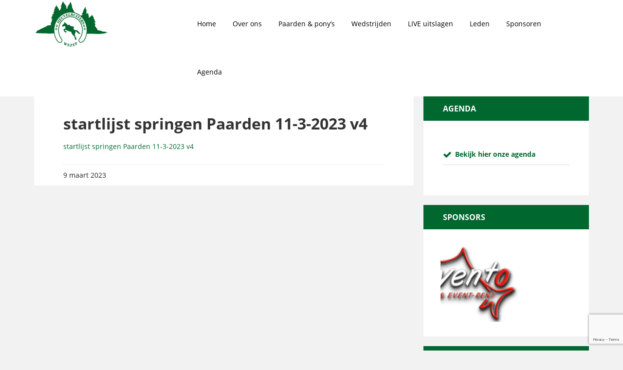

--- FILE ---
content_type: text/html; charset=UTF-8
request_url: https://www.deheuvelruiters.com/wedstrijden/startlijsten/attachment/startlijst-springen-paarden-11-3-2023-v4/
body_size: 15665
content:
<!DOCTYPE html>
<html lang="nl-NL">
<head >
<meta charset="UTF-8" />
<script type="text/javascript">
/* <![CDATA[ */
var gform;gform||(document.addEventListener("gform_main_scripts_loaded",function(){gform.scriptsLoaded=!0}),document.addEventListener("gform/theme/scripts_loaded",function(){gform.themeScriptsLoaded=!0}),window.addEventListener("DOMContentLoaded",function(){gform.domLoaded=!0}),gform={domLoaded:!1,scriptsLoaded:!1,themeScriptsLoaded:!1,isFormEditor:()=>"function"==typeof InitializeEditor,callIfLoaded:function(o){return!(!gform.domLoaded||!gform.scriptsLoaded||!gform.themeScriptsLoaded&&!gform.isFormEditor()||(gform.isFormEditor()&&console.warn("The use of gform.initializeOnLoaded() is deprecated in the form editor context and will be removed in Gravity Forms 3.1."),o(),0))},initializeOnLoaded:function(o){gform.callIfLoaded(o)||(document.addEventListener("gform_main_scripts_loaded",()=>{gform.scriptsLoaded=!0,gform.callIfLoaded(o)}),document.addEventListener("gform/theme/scripts_loaded",()=>{gform.themeScriptsLoaded=!0,gform.callIfLoaded(o)}),window.addEventListener("DOMContentLoaded",()=>{gform.domLoaded=!0,gform.callIfLoaded(o)}))},hooks:{action:{},filter:{}},addAction:function(o,r,e,t){gform.addHook("action",o,r,e,t)},addFilter:function(o,r,e,t){gform.addHook("filter",o,r,e,t)},doAction:function(o){gform.doHook("action",o,arguments)},applyFilters:function(o){return gform.doHook("filter",o,arguments)},removeAction:function(o,r){gform.removeHook("action",o,r)},removeFilter:function(o,r,e){gform.removeHook("filter",o,r,e)},addHook:function(o,r,e,t,n){null==gform.hooks[o][r]&&(gform.hooks[o][r]=[]);var d=gform.hooks[o][r];null==n&&(n=r+"_"+d.length),gform.hooks[o][r].push({tag:n,callable:e,priority:t=null==t?10:t})},doHook:function(r,o,e){var t;if(e=Array.prototype.slice.call(e,1),null!=gform.hooks[r][o]&&((o=gform.hooks[r][o]).sort(function(o,r){return o.priority-r.priority}),o.forEach(function(o){"function"!=typeof(t=o.callable)&&(t=window[t]),"action"==r?t.apply(null,e):e[0]=t.apply(null,e)})),"filter"==r)return e[0]},removeHook:function(o,r,t,n){var e;null!=gform.hooks[o][r]&&(e=(e=gform.hooks[o][r]).filter(function(o,r,e){return!!(null!=n&&n!=o.tag||null!=t&&t!=o.priority)}),gform.hooks[o][r]=e)}});
/* ]]> */
</script>

<meta name="viewport" content="width=device-width, initial-scale=1" />
<meta name='robots' content='index, follow, max-image-preview:large, max-snippet:-1, max-video-preview:-1' />
	<style>img:is([sizes="auto" i], [sizes^="auto," i]) { contain-intrinsic-size: 3000px 1500px }</style>
	
	<!-- This site is optimized with the Yoast SEO plugin v26.8 - https://yoast.com/product/yoast-seo-wordpress/ -->
	<title>startlijst springen Paarden 11-3-2023 v4 - De Heuvelruiters</title>
	<link rel="canonical" href="https://www.deheuvelruiters.com/wedstrijden/startlijsten/attachment/startlijst-springen-paarden-11-3-2023-v4/" />
	<meta property="og:locale" content="nl_NL" />
	<meta property="og:type" content="article" />
	<meta property="og:title" content="startlijst springen Paarden 11-3-2023 v4 - De Heuvelruiters" />
	<meta property="og:description" content="startlijst springen Paarden 11-3-2023 v4" />
	<meta property="og:url" content="https://www.deheuvelruiters.com/wedstrijden/startlijsten/attachment/startlijst-springen-paarden-11-3-2023-v4/" />
	<meta property="og:site_name" content="De Heuvelruiters" />
	<meta name="twitter:card" content="summary_large_image" />
	<script type="application/ld+json" class="yoast-schema-graph">{"@context":"https://schema.org","@graph":[{"@type":"WebPage","@id":"https://www.deheuvelruiters.com/wedstrijden/startlijsten/attachment/startlijst-springen-paarden-11-3-2023-v4/","url":"https://www.deheuvelruiters.com/wedstrijden/startlijsten/attachment/startlijst-springen-paarden-11-3-2023-v4/","name":"startlijst springen Paarden 11-3-2023 v4 - De Heuvelruiters","isPartOf":{"@id":"https://www.deheuvelruiters.com/#website"},"primaryImageOfPage":{"@id":"https://www.deheuvelruiters.com/wedstrijden/startlijsten/attachment/startlijst-springen-paarden-11-3-2023-v4/#primaryimage"},"image":{"@id":"https://www.deheuvelruiters.com/wedstrijden/startlijsten/attachment/startlijst-springen-paarden-11-3-2023-v4/#primaryimage"},"thumbnailUrl":"","datePublished":"2023-03-09T12:32:37+00:00","breadcrumb":{"@id":"https://www.deheuvelruiters.com/wedstrijden/startlijsten/attachment/startlijst-springen-paarden-11-3-2023-v4/#breadcrumb"},"inLanguage":"nl-NL","potentialAction":[{"@type":"ReadAction","target":["https://www.deheuvelruiters.com/wedstrijden/startlijsten/attachment/startlijst-springen-paarden-11-3-2023-v4/"]}]},{"@type":"BreadcrumbList","@id":"https://www.deheuvelruiters.com/wedstrijden/startlijsten/attachment/startlijst-springen-paarden-11-3-2023-v4/#breadcrumb","itemListElement":[{"@type":"ListItem","position":1,"name":"Home","item":"https://www.deheuvelruiters.com/"},{"@type":"ListItem","position":2,"name":"Wedstrijden","item":"https://www.deheuvelruiters.com/wedstrijden/"},{"@type":"ListItem","position":3,"name":"Startlijsten","item":"https://www.deheuvelruiters.com/wedstrijden/startlijsten/"},{"@type":"ListItem","position":4,"name":"startlijst springen Paarden 11-3-2023 v4"}]},{"@type":"WebSite","@id":"https://www.deheuvelruiters.com/#website","url":"https://www.deheuvelruiters.com/","name":"De Heuvelruiters","description":"","potentialAction":[{"@type":"SearchAction","target":{"@type":"EntryPoint","urlTemplate":"https://www.deheuvelruiters.com/?s={search_term_string}"},"query-input":{"@type":"PropertyValueSpecification","valueRequired":true,"valueName":"search_term_string"}}],"inLanguage":"nl-NL"}]}</script>
	<!-- / Yoast SEO plugin. -->


<link rel='dns-prefetch' href='//www.google.com' />

<link rel="alternate" type="application/rss+xml" title="De Heuvelruiters &raquo; feed" href="https://www.deheuvelruiters.com/feed/" />
<link rel="alternate" type="application/rss+xml" title="De Heuvelruiters &raquo; reacties feed" href="https://www.deheuvelruiters.com/comments/feed/" />
<link data-minify="1" rel='stylesheet' id='bxslider-css-css' href='https://www.deheuvelruiters.com/wp-content/cache/min/1/wp-content/plugins/kiwi-logo-carousel/third-party/jquery.bxslider/jquery.bxslider.css?ver=1743434733' type='text/css' media='' />
<link data-minify="1" rel='stylesheet' id='kiwi-logo-carousel-styles-css' href='https://www.deheuvelruiters.com/wp-content/cache/min/1/wp-content/plugins/kiwi-logo-carousel/custom-styles.css?ver=1743434733' type='text/css' media='' />
<link data-minify="1" rel='stylesheet' id='executive-pro-theme-css' href='https://www.deheuvelruiters.com/wp-content/cache/min/1/wp-content/themes/executive-pro/style.css?ver=1743434733' type='text/css' media='all' />
<link rel='stylesheet' id='wp-block-library-css' href='https://www.deheuvelruiters.com/wp-includes/css/dist/block-library/style.min.css?ver=6.8.3' type='text/css' media='all' />
<style id='classic-theme-styles-inline-css' type='text/css'>
/*! This file is auto-generated */
.wp-block-button__link{color:#fff;background-color:#32373c;border-radius:9999px;box-shadow:none;text-decoration:none;padding:calc(.667em + 2px) calc(1.333em + 2px);font-size:1.125em}.wp-block-file__button{background:#32373c;color:#fff;text-decoration:none}
</style>
<style id='global-styles-inline-css' type='text/css'>
:root{--wp--preset--aspect-ratio--square: 1;--wp--preset--aspect-ratio--4-3: 4/3;--wp--preset--aspect-ratio--3-4: 3/4;--wp--preset--aspect-ratio--3-2: 3/2;--wp--preset--aspect-ratio--2-3: 2/3;--wp--preset--aspect-ratio--16-9: 16/9;--wp--preset--aspect-ratio--9-16: 9/16;--wp--preset--color--black: #000000;--wp--preset--color--cyan-bluish-gray: #abb8c3;--wp--preset--color--white: #ffffff;--wp--preset--color--pale-pink: #f78da7;--wp--preset--color--vivid-red: #cf2e2e;--wp--preset--color--luminous-vivid-orange: #ff6900;--wp--preset--color--luminous-vivid-amber: #fcb900;--wp--preset--color--light-green-cyan: #7bdcb5;--wp--preset--color--vivid-green-cyan: #00d084;--wp--preset--color--pale-cyan-blue: #8ed1fc;--wp--preset--color--vivid-cyan-blue: #0693e3;--wp--preset--color--vivid-purple: #9b51e0;--wp--preset--gradient--vivid-cyan-blue-to-vivid-purple: linear-gradient(135deg,rgba(6,147,227,1) 0%,rgb(155,81,224) 100%);--wp--preset--gradient--light-green-cyan-to-vivid-green-cyan: linear-gradient(135deg,rgb(122,220,180) 0%,rgb(0,208,130) 100%);--wp--preset--gradient--luminous-vivid-amber-to-luminous-vivid-orange: linear-gradient(135deg,rgba(252,185,0,1) 0%,rgba(255,105,0,1) 100%);--wp--preset--gradient--luminous-vivid-orange-to-vivid-red: linear-gradient(135deg,rgba(255,105,0,1) 0%,rgb(207,46,46) 100%);--wp--preset--gradient--very-light-gray-to-cyan-bluish-gray: linear-gradient(135deg,rgb(238,238,238) 0%,rgb(169,184,195) 100%);--wp--preset--gradient--cool-to-warm-spectrum: linear-gradient(135deg,rgb(74,234,220) 0%,rgb(151,120,209) 20%,rgb(207,42,186) 40%,rgb(238,44,130) 60%,rgb(251,105,98) 80%,rgb(254,248,76) 100%);--wp--preset--gradient--blush-light-purple: linear-gradient(135deg,rgb(255,206,236) 0%,rgb(152,150,240) 100%);--wp--preset--gradient--blush-bordeaux: linear-gradient(135deg,rgb(254,205,165) 0%,rgb(254,45,45) 50%,rgb(107,0,62) 100%);--wp--preset--gradient--luminous-dusk: linear-gradient(135deg,rgb(255,203,112) 0%,rgb(199,81,192) 50%,rgb(65,88,208) 100%);--wp--preset--gradient--pale-ocean: linear-gradient(135deg,rgb(255,245,203) 0%,rgb(182,227,212) 50%,rgb(51,167,181) 100%);--wp--preset--gradient--electric-grass: linear-gradient(135deg,rgb(202,248,128) 0%,rgb(113,206,126) 100%);--wp--preset--gradient--midnight: linear-gradient(135deg,rgb(2,3,129) 0%,rgb(40,116,252) 100%);--wp--preset--font-size--small: 13px;--wp--preset--font-size--medium: 20px;--wp--preset--font-size--large: 36px;--wp--preset--font-size--x-large: 42px;--wp--preset--spacing--20: 0.44rem;--wp--preset--spacing--30: 0.67rem;--wp--preset--spacing--40: 1rem;--wp--preset--spacing--50: 1.5rem;--wp--preset--spacing--60: 2.25rem;--wp--preset--spacing--70: 3.38rem;--wp--preset--spacing--80: 5.06rem;--wp--preset--shadow--natural: 6px 6px 9px rgba(0, 0, 0, 0.2);--wp--preset--shadow--deep: 12px 12px 50px rgba(0, 0, 0, 0.4);--wp--preset--shadow--sharp: 6px 6px 0px rgba(0, 0, 0, 0.2);--wp--preset--shadow--outlined: 6px 6px 0px -3px rgba(255, 255, 255, 1), 6px 6px rgba(0, 0, 0, 1);--wp--preset--shadow--crisp: 6px 6px 0px rgba(0, 0, 0, 1);}:where(.is-layout-flex){gap: 0.5em;}:where(.is-layout-grid){gap: 0.5em;}body .is-layout-flex{display: flex;}.is-layout-flex{flex-wrap: wrap;align-items: center;}.is-layout-flex > :is(*, div){margin: 0;}body .is-layout-grid{display: grid;}.is-layout-grid > :is(*, div){margin: 0;}:where(.wp-block-columns.is-layout-flex){gap: 2em;}:where(.wp-block-columns.is-layout-grid){gap: 2em;}:where(.wp-block-post-template.is-layout-flex){gap: 1.25em;}:where(.wp-block-post-template.is-layout-grid){gap: 1.25em;}.has-black-color{color: var(--wp--preset--color--black) !important;}.has-cyan-bluish-gray-color{color: var(--wp--preset--color--cyan-bluish-gray) !important;}.has-white-color{color: var(--wp--preset--color--white) !important;}.has-pale-pink-color{color: var(--wp--preset--color--pale-pink) !important;}.has-vivid-red-color{color: var(--wp--preset--color--vivid-red) !important;}.has-luminous-vivid-orange-color{color: var(--wp--preset--color--luminous-vivid-orange) !important;}.has-luminous-vivid-amber-color{color: var(--wp--preset--color--luminous-vivid-amber) !important;}.has-light-green-cyan-color{color: var(--wp--preset--color--light-green-cyan) !important;}.has-vivid-green-cyan-color{color: var(--wp--preset--color--vivid-green-cyan) !important;}.has-pale-cyan-blue-color{color: var(--wp--preset--color--pale-cyan-blue) !important;}.has-vivid-cyan-blue-color{color: var(--wp--preset--color--vivid-cyan-blue) !important;}.has-vivid-purple-color{color: var(--wp--preset--color--vivid-purple) !important;}.has-black-background-color{background-color: var(--wp--preset--color--black) !important;}.has-cyan-bluish-gray-background-color{background-color: var(--wp--preset--color--cyan-bluish-gray) !important;}.has-white-background-color{background-color: var(--wp--preset--color--white) !important;}.has-pale-pink-background-color{background-color: var(--wp--preset--color--pale-pink) !important;}.has-vivid-red-background-color{background-color: var(--wp--preset--color--vivid-red) !important;}.has-luminous-vivid-orange-background-color{background-color: var(--wp--preset--color--luminous-vivid-orange) !important;}.has-luminous-vivid-amber-background-color{background-color: var(--wp--preset--color--luminous-vivid-amber) !important;}.has-light-green-cyan-background-color{background-color: var(--wp--preset--color--light-green-cyan) !important;}.has-vivid-green-cyan-background-color{background-color: var(--wp--preset--color--vivid-green-cyan) !important;}.has-pale-cyan-blue-background-color{background-color: var(--wp--preset--color--pale-cyan-blue) !important;}.has-vivid-cyan-blue-background-color{background-color: var(--wp--preset--color--vivid-cyan-blue) !important;}.has-vivid-purple-background-color{background-color: var(--wp--preset--color--vivid-purple) !important;}.has-black-border-color{border-color: var(--wp--preset--color--black) !important;}.has-cyan-bluish-gray-border-color{border-color: var(--wp--preset--color--cyan-bluish-gray) !important;}.has-white-border-color{border-color: var(--wp--preset--color--white) !important;}.has-pale-pink-border-color{border-color: var(--wp--preset--color--pale-pink) !important;}.has-vivid-red-border-color{border-color: var(--wp--preset--color--vivid-red) !important;}.has-luminous-vivid-orange-border-color{border-color: var(--wp--preset--color--luminous-vivid-orange) !important;}.has-luminous-vivid-amber-border-color{border-color: var(--wp--preset--color--luminous-vivid-amber) !important;}.has-light-green-cyan-border-color{border-color: var(--wp--preset--color--light-green-cyan) !important;}.has-vivid-green-cyan-border-color{border-color: var(--wp--preset--color--vivid-green-cyan) !important;}.has-pale-cyan-blue-border-color{border-color: var(--wp--preset--color--pale-cyan-blue) !important;}.has-vivid-cyan-blue-border-color{border-color: var(--wp--preset--color--vivid-cyan-blue) !important;}.has-vivid-purple-border-color{border-color: var(--wp--preset--color--vivid-purple) !important;}.has-vivid-cyan-blue-to-vivid-purple-gradient-background{background: var(--wp--preset--gradient--vivid-cyan-blue-to-vivid-purple) !important;}.has-light-green-cyan-to-vivid-green-cyan-gradient-background{background: var(--wp--preset--gradient--light-green-cyan-to-vivid-green-cyan) !important;}.has-luminous-vivid-amber-to-luminous-vivid-orange-gradient-background{background: var(--wp--preset--gradient--luminous-vivid-amber-to-luminous-vivid-orange) !important;}.has-luminous-vivid-orange-to-vivid-red-gradient-background{background: var(--wp--preset--gradient--luminous-vivid-orange-to-vivid-red) !important;}.has-very-light-gray-to-cyan-bluish-gray-gradient-background{background: var(--wp--preset--gradient--very-light-gray-to-cyan-bluish-gray) !important;}.has-cool-to-warm-spectrum-gradient-background{background: var(--wp--preset--gradient--cool-to-warm-spectrum) !important;}.has-blush-light-purple-gradient-background{background: var(--wp--preset--gradient--blush-light-purple) !important;}.has-blush-bordeaux-gradient-background{background: var(--wp--preset--gradient--blush-bordeaux) !important;}.has-luminous-dusk-gradient-background{background: var(--wp--preset--gradient--luminous-dusk) !important;}.has-pale-ocean-gradient-background{background: var(--wp--preset--gradient--pale-ocean) !important;}.has-electric-grass-gradient-background{background: var(--wp--preset--gradient--electric-grass) !important;}.has-midnight-gradient-background{background: var(--wp--preset--gradient--midnight) !important;}.has-small-font-size{font-size: var(--wp--preset--font-size--small) !important;}.has-medium-font-size{font-size: var(--wp--preset--font-size--medium) !important;}.has-large-font-size{font-size: var(--wp--preset--font-size--large) !important;}.has-x-large-font-size{font-size: var(--wp--preset--font-size--x-large) !important;}
:where(.wp-block-post-template.is-layout-flex){gap: 1.25em;}:where(.wp-block-post-template.is-layout-grid){gap: 1.25em;}
:where(.wp-block-columns.is-layout-flex){gap: 2em;}:where(.wp-block-columns.is-layout-grid){gap: 2em;}
:root :where(.wp-block-pullquote){font-size: 1.5em;line-height: 1.6;}
</style>
<link data-minify="1" rel='stylesheet' id='opensans-css' href='https://www.deheuvelruiters.com/wp-content/cache/min/1/wp-content/plugins/bs-media/frontend/assets/css/opensans.css?ver=1743434733' type='text/css' media='all' />
<link data-minify="1" rel='stylesheet' id='fontawesome-css' href='https://www.deheuvelruiters.com/wp-content/cache/min/1/wp-content/plugins/bs-media/frontend/assets/css/font-awesome.min.css?ver=1743434733' type='text/css' media='all' />
<style id='rocket-lazyload-inline-css' type='text/css'>
.rll-youtube-player{position:relative;padding-bottom:56.23%;height:0;overflow:hidden;max-width:100%;}.rll-youtube-player:focus-within{outline: 2px solid currentColor;outline-offset: 5px;}.rll-youtube-player iframe{position:absolute;top:0;left:0;width:100%;height:100%;z-index:100;background:0 0}.rll-youtube-player img{bottom:0;display:block;left:0;margin:auto;max-width:100%;width:100%;position:absolute;right:0;top:0;border:none;height:auto;-webkit-transition:.4s all;-moz-transition:.4s all;transition:.4s all}.rll-youtube-player img:hover{-webkit-filter:brightness(75%)}.rll-youtube-player .play{height:100%;width:100%;left:0;top:0;position:absolute;background:url(https://www.deheuvelruiters.com/wp-content/plugins/wp-rocket/assets/img/youtube.png) no-repeat center;background-color: transparent !important;cursor:pointer;border:none;}
</style>
<script type="text/javascript" src="https://www.deheuvelruiters.com/wp-includes/js/jquery/jquery.min.js?ver=3.7.1" id="jquery-core-js"></script>
<script type="text/javascript" src="https://www.deheuvelruiters.com/wp-includes/js/jquery/jquery-migrate.min.js?ver=3.4.1" id="jquery-migrate-js" data-rocket-defer defer></script>
<script data-minify="1" type="text/javascript" src="https://www.deheuvelruiters.com/wp-content/cache/min/1/wp-content/themes/executive-pro/js/responsive-menu.js?ver=1743434733" id="executive-responsive-menu-js" data-rocket-defer defer></script>
<link rel="https://api.w.org/" href="https://www.deheuvelruiters.com/wp-json/" /><link rel="alternate" title="JSON" type="application/json" href="https://www.deheuvelruiters.com/wp-json/wp/v2/media/5660" /><link rel="EditURI" type="application/rsd+xml" title="RSD" href="https://www.deheuvelruiters.com/xmlrpc.php?rsd" />
<meta name="generator" content="WordPress 6.8.3" />
<link rel='shortlink' href='https://www.deheuvelruiters.com/?p=5660' />
<link rel="alternate" title="oEmbed (JSON)" type="application/json+oembed" href="https://www.deheuvelruiters.com/wp-json/oembed/1.0/embed?url=https%3A%2F%2Fwww.deheuvelruiters.com%2Fwedstrijden%2Fstartlijsten%2Fattachment%2Fstartlijst-springen-paarden-11-3-2023-v4%2F" />
<link rel="alternate" title="oEmbed (XML)" type="text/xml+oembed" href="https://www.deheuvelruiters.com/wp-json/oembed/1.0/embed?url=https%3A%2F%2Fwww.deheuvelruiters.com%2Fwedstrijden%2Fstartlijsten%2Fattachment%2Fstartlijst-springen-paarden-11-3-2023-v4%2F&#038;format=xml" />
		<!-- B&S Media Plugin - B&S Media Internetmarketing -->
	<script>
(function(i,s,o,g,r,a,m){i['GoogleAnalyticsObject']=r;i[r]=i[r]||function(){
  (i[r].q=i[r].q||[]).push(arguments)},i[r].l=1*new Date();a=s.createElement(o),
  m=s.getElementsByTagName(o)[0];a.async=1;a.src=g;m.parentNode.insertBefore(a,m)
  })(window,document,'script','https://www.google-analytics.com/analytics.js','ga');

  ga('create', 'UA-84988890-1', 'auto');
  ga('send', 'pageview');
</script>		<!-- / B&S Media Plugin - B&S Media Internetmarketing -->
	<link rel="pingback" href="https://www.deheuvelruiters.com/xmlrpc.php" />
<link rel="icon" href="https://www.deheuvelruiters.com/wp-content/uploads/2016/07/cropped-De-Heuvelruiters-Wezep-32x32.png" sizes="32x32" />
<link rel="icon" href="https://www.deheuvelruiters.com/wp-content/uploads/2016/07/cropped-De-Heuvelruiters-Wezep-192x192.png" sizes="192x192" />
<link rel="apple-touch-icon" href="https://www.deheuvelruiters.com/wp-content/uploads/2016/07/cropped-De-Heuvelruiters-Wezep-180x180.png" />
<meta name="msapplication-TileImage" content="https://www.deheuvelruiters.com/wp-content/uploads/2016/07/cropped-De-Heuvelruiters-Wezep-270x270.png" />
<noscript><style id="rocket-lazyload-nojs-css">.rll-youtube-player, [data-lazy-src]{display:none !important;}</style></noscript><meta name="generator" content="WP Rocket 3.19.3" data-wpr-features="wpr_defer_js wpr_minify_js wpr_lazyload_images wpr_lazyload_iframes wpr_minify_css wpr_desktop" /></head>
<body class="attachment wp-singular attachment-template-default single single-attachment postid-5660 attachmentid-5660 attachment-pdf wp-theme-genesis wp-child-theme-executive-pro metaslider-plugin content-sidebar genesis-breadcrumbs-hidden genesis-footer-widgets-visible"><div data-rocket-location-hash="0618d851ce5ae792f527e16bbc8f30f9" class="site-container"><div data-rocket-location-hash="9a96cac25963ea23a94ca9932cba340f" class="before-header widget-area"><section data-rocket-location-hash="fd914de11b90b2a62fab4e9ccdf2ad7a" id="text-6" class="widget widget_text"><div class="widget-wrap">			<div class="textwidget"><span class="single-before-header"><i class="fa fa-envelope"></i>Mail ons <a onclick="ga('send', 'event', 'contact', 'mailen', 'info@deheuvelruiters.com');" class="bsmedia_email" title="info@deheuvelruiters.com" href="/cdn-cgi/l/email-protection#10797e767f50747578756566757c626579647562633e737f7d"><span class="__cf_email__" data-cfemail="d5bcbbb3ba95b1b0bdb0a0a3b0b9a7a0bca1b0a7a6fbb6bab8">[email&#160;protected]</span></a></span></div>
		</div></section>
</div><header data-rocket-location-hash="134224689a3cdbd9bc235dc34bf41bfc" class="site-header"><div data-rocket-location-hash="ed725948df71e03efe6e0642677d07b0" class="wrap"><div class="title-area"><p class="site-title"><a href="https://www.deheuvelruiters.com"><img src="data:image/svg+xml,%3Csvg%20xmlns='http://www.w3.org/2000/svg'%20viewBox='0%200%200%200'%3E%3C/svg%3E" alt="De Heuvelruiters" title="De Heuvelruiters" data-lazy-src="https://www.deheuvelruiters.com/wp-content/uploads/2016/07/De-Heuvelruiters-Wezep.png"/><noscript><img src="https://www.deheuvelruiters.com/wp-content/uploads/2016/07/De-Heuvelruiters-Wezep.png" alt="De Heuvelruiters" title="De Heuvelruiters"/></noscript></a></p></div><div class="widget-area header-widget-area"><section id="nav_menu-2" class="widget widget_nav_menu"><div class="widget-wrap"><nav class="nav-header"><ul id="menu-hoofdmenu" class="menu genesis-nav-menu"><li id="menu-item-6" class="menu-item menu-item-type-post_type menu-item-object-page menu-item-home menu-item-6"><a href="https://www.deheuvelruiters.com/"><span >Home</span></a></li>
<li id="menu-item-129" class="menu-item menu-item-type-post_type menu-item-object-page menu-item-has-children menu-item-129"><a href="https://www.deheuvelruiters.com/over-ons/"><span >Over ons</span></a>
<ul class="sub-menu">
	<li id="menu-item-264" class="menu-item menu-item-type-post_type menu-item-object-page menu-item-264"><a href="https://www.deheuvelruiters.com/over-ons/bestuur/"><span >Bestuur</span></a></li>
	<li id="menu-item-196" class="menu-item menu-item-type-taxonomy menu-item-object-category menu-item-196"><a href="https://www.deheuvelruiters.com/nieuws/"><span >Nieuws</span></a></li>
	<li id="menu-item-263" class="menu-item menu-item-type-post_type menu-item-object-page menu-item-263"><a href="https://www.deheuvelruiters.com/over-ons/geschiedenis/"><span >Geschiedenis</span></a></li>
	<li id="menu-item-262" class="menu-item menu-item-type-post_type menu-item-object-page menu-item-262"><a href="https://www.deheuvelruiters.com/over-ons/statuten/"><span >Statuten</span></a></li>
	<li id="menu-item-261" class="menu-item menu-item-type-post_type menu-item-object-page menu-item-261"><a href="https://www.deheuvelruiters.com/over-ons/reglement/"><span >Reglement</span></a></li>
	<li id="menu-item-259" class="menu-item menu-item-type-post_type menu-item-object-page menu-item-259"><a href="https://www.deheuvelruiters.com/over-ons/rijbaanregels/"><span >Rijbaanregels</span></a></li>
	<li id="menu-item-258" class="menu-item menu-item-type-post_type menu-item-object-page menu-item-258"><a href="https://www.deheuvelruiters.com/over-ons/veelgestelde-vragen/"><span >Veelgestelde vragen</span></a></li>
</ul>
</li>
<li id="menu-item-242" class="menu-item menu-item-type-post_type menu-item-object-page menu-item-has-children menu-item-242"><a href="https://www.deheuvelruiters.com/paarden/"><span >Paarden &#038; pony’s</span></a>
<ul class="sub-menu">
	<li id="menu-item-375" class="menu-item menu-item-type-taxonomy menu-item-object-category menu-item-375"><a href="https://www.deheuvelruiters.com/uitslagen-leden/"><span >Uitslagen</span></a></li>
	<li id="menu-item-269" class="menu-item menu-item-type-post_type menu-item-object-page menu-item-269"><a href="https://www.deheuvelruiters.com/paarden/instructeurs/"><span >Instructeurs</span></a></li>
</ul>
</li>
<li id="menu-item-240" class="menu-item menu-item-type-post_type menu-item-object-page menu-item-has-children menu-item-240"><a href="https://www.deheuvelruiters.com/wedstrijden/"><span >Wedstrijden</span></a>
<ul class="sub-menu">
	<li id="menu-item-368" class="menu-item menu-item-type-post_type menu-item-object-page menu-item-368"><a href="https://www.deheuvelruiters.com/wedstrijden/startkaarten/"><span >Startpas</span></a></li>
	<li id="menu-item-321" class="menu-item menu-item-type-post_type menu-item-object-page menu-item-321"><a href="https://www.deheuvelruiters.com/wedstrijden/startlijsten/"><span >Startlijsten</span></a></li>
	<li id="menu-item-320" class="menu-item menu-item-type-post_type menu-item-object-page menu-item-320"><a href="https://www.deheuvelruiters.com/wedstrijden/uitslagen/"><span >Uitslagen</span></a></li>
	<li id="menu-item-290" class="menu-item menu-item-type-post_type menu-item-object-page menu-item-290"><a href="https://www.deheuvelruiters.com/wedstrijden/oefendressuur/"><span >Oefendressuur</span></a></li>
	<li id="menu-item-289" class="menu-item menu-item-type-post_type menu-item-object-page menu-item-289"><a href="https://www.deheuvelruiters.com/wedstrijden/oefenspringen/"><span >Oefenspringen</span></a></li>
</ul>
</li>
<li id="menu-item-3920" class="menu-item menu-item-type-post_type menu-item-object-page menu-item-3920"><a href="https://www.deheuvelruiters.com/live-uitslagen/"><span >LIVE uitslagen</span></a></li>
<li id="menu-item-239" class="menu-item menu-item-type-post_type menu-item-object-page menu-item-has-children menu-item-239"><a href="https://www.deheuvelruiters.com/voor-de-leden/"><span >Leden</span></a>
<ul class="sub-menu">
	<li id="menu-item-308" class="menu-item menu-item-type-post_type menu-item-object-page menu-item-308"><a href="https://www.deheuvelruiters.com/voor-de-leden/verenigingsteam/"><span >Verenigingsteam</span></a></li>
	<li id="menu-item-307" class="menu-item menu-item-type-post_type menu-item-object-page menu-item-has-children menu-item-307"><a href="https://www.deheuvelruiters.com/voor-de-leden/vaandrager/"><span >Clubdag</span></a>
	<ul class="sub-menu">
		<li id="menu-item-1601" class="menu-item menu-item-type-post_type menu-item-object-page menu-item-1601"><a href="https://www.deheuvelruiters.com/fotos-clubdag-2017/"><span >Foto’s clubdag 2017</span></a></li>
	</ul>
</li>
	<li id="menu-item-306" class="menu-item menu-item-type-post_type menu-item-object-page menu-item-306"><a href="https://www.deheuvelruiters.com/voor-de-leden/kantinerooster/"><span >Kantinerooster</span></a></li>
	<li id="menu-item-260" class="menu-item menu-item-type-post_type menu-item-object-page menu-item-260"><a href="https://www.deheuvelruiters.com/over-ons/contributies/"><span >Contributies</span></a></li>
	<li id="menu-item-304" class="menu-item menu-item-type-post_type menu-item-object-page menu-item-304"><a href="https://www.deheuvelruiters.com/voor-de-leden/aanmelden/"><span >Aanmelden</span></a></li>
	<li id="menu-item-584" class="menu-item menu-item-type-post_type menu-item-object-page menu-item-584"><a href="https://www.deheuvelruiters.com/voor-de-leden/afmelden/"><span >Afmelden</span></a></li>
</ul>
</li>
<li id="menu-item-238" class="menu-item menu-item-type-post_type menu-item-object-page menu-item-has-children menu-item-238"><a href="https://www.deheuvelruiters.com/sponsors/"><span >Sponsoren</span></a>
<ul class="sub-menu">
	<li id="menu-item-2417" class="menu-item menu-item-type-post_type menu-item-object-page menu-item-2417"><a href="https://www.deheuvelruiters.com/wordt-sponsor/"><span >Word sponsor</span></a></li>
</ul>
</li>
<li id="menu-item-237" class="menu-item menu-item-type-post_type menu-item-object-page menu-item-237"><a href="https://www.deheuvelruiters.com/agenda/"><span >Agenda</span></a></li>
</ul></nav></div></section>
</div></div></header><div data-rocket-location-hash="be4c9898f5c2dcffd761bf356828f635" class="site-inner"><div data-rocket-location-hash="1fa76617049ef49a10122ebd4dbdaa69" class="content-sidebar-wrap"><main class="content"><article class="post-5660 attachment type-attachment status-inherit entry" aria-label="startlijst springen Paarden 11-3-2023 v4"><header class="entry-header"><h1 class="entry-title">startlijst springen Paarden 11-3-2023 v4</h1>
</header><div class="entry-content"><p class="attachment"><a href='https://www.deheuvelruiters.com/wp-content/uploads/2023/03/startlijst-springen-Paarden-11-3-2023-v4.pdf'>startlijst springen Paarden 11-3-2023 v4</a></p>
</div><footer class="entry-footer"><p class="entry-meta"><time class="entry-time">9 maart 2023</time></p></footer></article></main><aside class="sidebar sidebar-primary widget-area" role="complementary" aria-label="Primaire Sidebar"><section id="text-8" class="widget widget_text"><div class="widget-wrap"><h4 class="widget-title widgettitle">Agenda</h4>
			<div class="textwidget"><p>&nbsp;</p>
<ul class="checklist">
<li><a href="/agenda/"><b>Bekijk hier onze agenda</b></a></li>
</ul>
<p>&nbsp;</p>
</div>
		</div></section>
<section id="text-9" class="widget widget_text"><div class="widget-wrap"><h4 class="widget-title widgettitle">Sponsors</h4>
			<div class="textwidget"><ul class="kiwi-logo-carousel kiwi-logo-carousel-default default align-center col4"><li style="height:170px;"><a target="_blank" href="http://www.evento.nl/"><div class="helper" style="height:170px; width:260px;" ><img src="data:image/svg+xml,%3Csvg%20xmlns='http://www.w3.org/2000/svg'%20viewBox='0%200%200%200'%3E%3C/svg%3E" alt="Evento verhuur" title="Evento verhuur" data-lazy-src="https://www.deheuvelruiters.com/wp-content/uploads/2016/07/Evento.png"><noscript><img src="https://www.deheuvelruiters.com/wp-content/uploads/2016/07/Evento.png" alt="Evento verhuur" title="Evento verhuur"></noscript></div></a></li><li style="height:170px;"><a target="_blank" href="http://www.houthandelvangelder.nl/"><div class="helper" style="height:170px; width:260px;" ><img src="data:image/svg+xml,%3Csvg%20xmlns='http://www.w3.org/2000/svg'%20viewBox='0%200%200%200'%3E%3C/svg%3E" alt="Houthandel van Gelder" title="Houthandel van Gelder" data-lazy-src="https://www.deheuvelruiters.com/wp-content/uploads/2016/07/Houthandel-van-Gelder.png"><noscript><img src="https://www.deheuvelruiters.com/wp-content/uploads/2016/07/Houthandel-van-Gelder.png" alt="Houthandel van Gelder" title="Houthandel van Gelder"></noscript></div></a></li><li style="height:170px;"><a target="_blank" href="http://dierenkliniekhattemwapenveld.nl/paarden/"><div class="helper" style="height:170px; width:260px;" ><img src="data:image/svg+xml,%3Csvg%20xmlns='http://www.w3.org/2000/svg'%20viewBox='0%200%200%200'%3E%3C/svg%3E" alt="Paardenkliniek Wapenveld" title="Paardenkliniek Wapenveld" data-lazy-src="https://www.deheuvelruiters.com/wp-content/uploads/2017/01/Paardenkliniek-Wapenveld-e1485509365869.png"><noscript><img src="https://www.deheuvelruiters.com/wp-content/uploads/2017/01/Paardenkliniek-Wapenveld-e1485509365869.png" alt="Paardenkliniek Wapenveld" title="Paardenkliniek Wapenveld"></noscript></div></a></li><li style="height:170px;"><a target="_blank" href="https://www.ruitersportdenbesten.nl/"><div class="helper" style="height:170px; width:260px;" ><img src="data:image/svg+xml,%3Csvg%20xmlns='http://www.w3.org/2000/svg'%20viewBox='0%200%200%200'%3E%3C/svg%3E" alt="Ruitersport den Besten" title="Ruitersport den Besten" data-lazy-src="https://www.deheuvelruiters.com/wp-content/uploads/2016/07/Ruitersport-den-Besten.png"><noscript><img src="https://www.deheuvelruiters.com/wp-content/uploads/2016/07/Ruitersport-den-Besten.png" alt="Ruitersport den Besten" title="Ruitersport den Besten"></noscript></div></a></li><li style="height:170px;"><a target="_blank" href="http://klaaysen.nl/"><div class="helper" style="height:170px; width:260px;" ><img src="data:image/svg+xml,%3Csvg%20xmlns='http://www.w3.org/2000/svg'%20viewBox='0%200%200%200'%3E%3C/svg%3E" alt="Klaaysen Auto’s" title="Klaaysen Auto’s" data-lazy-src="https://www.deheuvelruiters.com/wp-content/uploads/2016/07/Klaaysen-Autos.png"><noscript><img src="https://www.deheuvelruiters.com/wp-content/uploads/2016/07/Klaaysen-Autos.png" alt="Klaaysen Auto’s" title="Klaaysen Auto’s"></noscript></div></a></li><li style="height:170px;"><a target="_blank" href="https://www.vanwerven.nl/"><div class="helper" style="height:170px; width:260px;" ><img src="data:image/svg+xml,%3Csvg%20xmlns='http://www.w3.org/2000/svg'%20viewBox='0%200%200%200'%3E%3C/svg%3E" alt="Van Werven B.V." title="Van Werven B.V." data-lazy-src="https://www.deheuvelruiters.com/wp-content/uploads/2016/07/Van-Werven.png"><noscript><img src="https://www.deheuvelruiters.com/wp-content/uploads/2016/07/Van-Werven.png" alt="Van Werven B.V." title="Van Werven B.V."></noscript></div></a></li><li style="height:170px;"><a target="_blank" href="http://www.dgcbovenveluwe.nl/"><div class="helper" style="height:170px; width:260px;" ><img src="data:image/svg+xml,%3Csvg%20xmlns='http://www.w3.org/2000/svg'%20viewBox='0%200%200%200'%3E%3C/svg%3E" alt="Boven-Veluwe DierGezondheidsCentrum" title="Boven-Veluwe DierGezondheidsCentrum" data-lazy-src="https://www.deheuvelruiters.com/wp-content/uploads/2016/07/Boven-Veluwe-Diergezondheidscentrum-e1484926746817.png"><noscript><img src="https://www.deheuvelruiters.com/wp-content/uploads/2016/07/Boven-Veluwe-Diergezondheidscentrum-e1484926746817.png" alt="Boven-Veluwe DierGezondheidsCentrum" title="Boven-Veluwe DierGezondheidsCentrum"></noscript></div></a></li><li style="height:170px;"><a target="_blank" href="http://www.souman.nl/"><div class="helper" style="height:170px; width:260px;" ><img src="data:image/svg+xml,%3Csvg%20xmlns='http://www.w3.org/2000/svg'%20viewBox='0%200%200%200'%3E%3C/svg%3E" alt="Souman Muziekhuis" title="Souman Muziekhuis" data-lazy-src="https://www.deheuvelruiters.com/wp-content/uploads/2016/07/Muziekhuis-Souman.png"><noscript><img src="https://www.deheuvelruiters.com/wp-content/uploads/2016/07/Muziekhuis-Souman.png" alt="Souman Muziekhuis" title="Souman Muziekhuis"></noscript></div></a></li><li style="height:170px;"><a target="_blank" href="https://www.glas.nl/"><div class="helper" style="height:170px; width:260px;" ><img src="data:image/svg+xml,%3Csvg%20xmlns='http://www.w3.org/2000/svg'%20viewBox='0%200%200%200'%3E%3C/svg%3E" alt="Glaspunt" title="Glaspunt" data-lazy-src="https://www.deheuvelruiters.com/wp-content/uploads/2016/07/Glaspunt.png"><noscript><img src="https://www.deheuvelruiters.com/wp-content/uploads/2016/07/Glaspunt.png" alt="Glaspunt" title="Glaspunt"></noscript></div></a></li><li style="height:170px;"><a target="_blank" href="https://www.unive.nl/"><div class="helper" style="height:170px; width:260px;" ><img src="data:image/svg+xml,%3Csvg%20xmlns='http://www.w3.org/2000/svg'%20viewBox='0%200%200%200'%3E%3C/svg%3E" alt="Univé" title="Univé" data-lazy-src="https://www.deheuvelruiters.com/wp-content/uploads/2016/07/Unive.png"><noscript><img src="https://www.deheuvelruiters.com/wp-content/uploads/2016/07/Unive.png" alt="Univé" title="Univé"></noscript></div></a></li><li style="height:170px;"><a target="_blank" href="http://www.bsmedia.nl/"><div class="helper" style="height:170px; width:260px;" ><img src="data:image/svg+xml,%3Csvg%20xmlns='http://www.w3.org/2000/svg'%20viewBox='0%200%200%200'%3E%3C/svg%3E" alt="B&S Media Internetmarketing" title="B&S Media Internetmarketing" data-lazy-src="https://www.deheuvelruiters.com/wp-content/uploads/2016/07/BS-Media.png"><noscript><img src="https://www.deheuvelruiters.com/wp-content/uploads/2016/07/BS-Media.png" alt="B&S Media Internetmarketing" title="B&S Media Internetmarketing"></noscript></div></a></li><li style="height:170px;"><a target="_blank" href="http://www.bonfix.nl/"><div class="helper" style="height:170px; width:260px;" ><img src="data:image/svg+xml,%3Csvg%20xmlns='http://www.w3.org/2000/svg'%20viewBox='0%200%200%200'%3E%3C/svg%3E" alt="Bonfix" title="Bonfix" data-lazy-src="https://www.deheuvelruiters.com/wp-content/uploads/2017/02/bonfix.jpg"><noscript><img src="https://www.deheuvelruiters.com/wp-content/uploads/2017/02/bonfix.jpg" alt="Bonfix" title="Bonfix"></noscript></div></a></li></ul></div>
		</div></section>
<section id="gform_widget-2" class="widget gform_widget"><div class="widget-wrap"><h4 class="widget-title widgettitle">Neem contact op</h4>
<link rel='stylesheet' id='gforms_reset_css-css' href='https://www.deheuvelruiters.com/wp-content/plugins/gravityforms/legacy/css/formreset.min.css?ver=2.9.25' type='text/css' media='all' />
<link rel='stylesheet' id='gforms_formsmain_css-css' href='https://www.deheuvelruiters.com/wp-content/plugins/gravityforms/legacy/css/formsmain.min.css?ver=2.9.25' type='text/css' media='all' />
<link rel='stylesheet' id='gforms_ready_class_css-css' href='https://www.deheuvelruiters.com/wp-content/plugins/gravityforms/legacy/css/readyclass.min.css?ver=2.9.25' type='text/css' media='all' />
<link rel='stylesheet' id='gforms_browsers_css-css' href='https://www.deheuvelruiters.com/wp-content/plugins/gravityforms/legacy/css/browsers.min.css?ver=2.9.25' type='text/css' media='all' />
<script data-cfasync="false" src="/cdn-cgi/scripts/5c5dd728/cloudflare-static/email-decode.min.js"></script><script type="text/javascript" src="https://www.deheuvelruiters.com/wp-includes/js/dist/dom-ready.min.js?ver=f77871ff7694fffea381" id="wp-dom-ready-js" data-rocket-defer defer></script>
<script type="text/javascript" src="https://www.deheuvelruiters.com/wp-includes/js/dist/hooks.min.js?ver=4d63a3d491d11ffd8ac6" id="wp-hooks-js"></script>
<script type="text/javascript" src="https://www.deheuvelruiters.com/wp-includes/js/dist/i18n.min.js?ver=5e580eb46a90c2b997e6" id="wp-i18n-js"></script>
<script type="text/javascript" id="wp-i18n-js-after">
/* <![CDATA[ */
wp.i18n.setLocaleData( { 'text direction\u0004ltr': [ 'ltr' ] } );
/* ]]> */
</script>
<script type="text/javascript" id="wp-a11y-js-translations">
/* <![CDATA[ */
( function( domain, translations ) {
	var localeData = translations.locale_data[ domain ] || translations.locale_data.messages;
	localeData[""].domain = domain;
	wp.i18n.setLocaleData( localeData, domain );
} )( "default", {"translation-revision-date":"2025-11-12 09:30:06+0000","generator":"GlotPress\/4.0.3","domain":"messages","locale_data":{"messages":{"":{"domain":"messages","plural-forms":"nplurals=2; plural=n != 1;","lang":"nl"},"Notifications":["Meldingen"]}},"comment":{"reference":"wp-includes\/js\/dist\/a11y.js"}} );
/* ]]> */
</script>
<script type="text/javascript" src="https://www.deheuvelruiters.com/wp-includes/js/dist/a11y.min.js?ver=3156534cc54473497e14" id="wp-a11y-js" data-rocket-defer defer></script>
<script type="text/javascript" defer='defer' src="https://www.deheuvelruiters.com/wp-content/plugins/gravityforms/js/jquery.json.min.js?ver=2.9.25" id="gform_json-js"></script>
<script type="text/javascript" id="gform_gravityforms-js-extra">
/* <![CDATA[ */
var gform_i18n = {"datepicker":{"days":{"monday":"Ma","tuesday":"Di","wednesday":"Wo","thursday":"Do","friday":"Vr","saturday":"Za","sunday":"Zo"},"months":{"january":"Januari","february":"Februari","march":"Maart","april":"April","may":"Mei","june":"Juni","july":"Juli","august":"Augustus","september":"September","october":"Oktober","november":"November","december":"December"},"firstDay":1,"iconText":"Selecteer een datum"}};
var gf_legacy_multi = [];
var gform_gravityforms = {"strings":{"invalid_file_extension":"Dit bestandstype is niet toegestaan. Moet \u00e9\u00e9n van de volgende zijn:","delete_file":"Dit bestand verwijderen","in_progress":"in behandeling","file_exceeds_limit":"Bestand overschrijdt limiet bestandsgrootte","illegal_extension":"Dit type bestand is niet toegestaan.","max_reached":"Maximale aantal bestanden bereikt","unknown_error":"Er was een probleem bij het opslaan van het bestand op de server","currently_uploading":"Wacht tot het uploaden is voltooid","cancel":"Annuleren","cancel_upload":"Deze upload annuleren","cancelled":"Geannuleerd","error":"Fout","message":"Bericht"},"vars":{"images_url":"https:\/\/www.deheuvelruiters.com\/wp-content\/plugins\/gravityforms\/images"}};
var gf_global = {"gf_currency_config":{"name":"Euro","symbol_left":"\u20ac","symbol_right":"","symbol_padding":" ","thousand_separator":".","decimal_separator":",","decimals":2},"base_url":"https:\/\/www.deheuvelruiters.com\/wp-content\/plugins\/gravityforms","number_formats":[],"spinnerUrl":"https:\/\/www.deheuvelruiters.com\/wp-content\/plugins\/gravityforms\/images\/spinner.svg","version_hash":"81202a378f4c01dd655402cae98f05b3","strings":{"newRowAdded":"Nieuwe rij toegevoegd.","rowRemoved":"Rij verwijderd","formSaved":"Het formulier is opgeslagen. De inhoud bevat de link om terug te keren en het formulier in te vullen."}};
/* ]]> */
</script>
<script type="text/javascript" defer='defer' src="https://www.deheuvelruiters.com/wp-content/plugins/gravityforms/js/gravityforms.min.js?ver=2.9.25" id="gform_gravityforms-js"></script>

                <div class='gf_browser_unknown gform_wrapper gform_legacy_markup_wrapper gform-theme--no-framework' data-form-theme='legacy' data-form-index='0' id='gform_wrapper_1' ><div id='gf_1' class='gform_anchor' tabindex='-1'></div><form method='post' enctype='multipart/form-data'  id='gform_1'  action='/wedstrijden/startlijsten/attachment/startlijst-springen-paarden-11-3-2023-v4/#gf_1' data-formid='1' novalidate><div class='gf_invisible ginput_recaptchav3' data-sitekey='6LdCnLkqAAAAAMbpseJB5EkhRWSMGx11_uxujl47' data-tabindex='1'><input id="input_1ff7edf28d2ba9ec1b4032453036173d" class="gfield_recaptcha_response" type="hidden" name="input_1ff7edf28d2ba9ec1b4032453036173d" value=""/></div>
                        <div class='gform-body gform_body'><ul id='gform_fields_1' class='gform_fields top_label form_sublabel_below description_below validation_below'><li id="field_1_1" class="gfield gfield--type-name gravity-naam gfield_contains_required field_sublabel_below gfield--no-description field_description_below field_validation_below gfield_visibility_visible"  ><label class='gfield_label gform-field-label gfield_label_before_complex' >Naam<span class="gfield_required"><span class="gfield_required gfield_required_asterisk">*</span></span></label><div class='ginput_complex ginput_container ginput_container--name no_prefix has_first_name no_middle_name has_last_name no_suffix gf_name_has_2 ginput_container_name gform-grid-row' id='input_1_1'>
                            
                            <span id='input_1_1_3_container' class='name_first gform-grid-col gform-grid-col--size-auto' >
                                                    <input type='text' name='input_1.3' id='input_1_1_3' value='' tabindex='3'  aria-required='true'     />
                                                    <label for='input_1_1_3' class='gform-field-label gform-field-label--type-sub '>Voornaam</label>
                                                </span>
                            
                            <span id='input_1_1_6_container' class='name_last gform-grid-col gform-grid-col--size-auto' >
                                                    <input type='text' name='input_1.6' id='input_1_1_6' value='' tabindex='5'  aria-required='true'     />
                                                    <label for='input_1_1_6' class='gform-field-label gform-field-label--type-sub '>Achternaam</label>
                                                </span>
                            
                        </div></li><li id="field_1_2" class="gfield gfield--type-email gravity-email gfield_contains_required field_sublabel_below gfield--no-description field_description_below field_validation_below gfield_visibility_visible"  ><label class='gfield_label gform-field-label' for='input_1_2'>E-mailadres<span class="gfield_required"><span class="gfield_required gfield_required_asterisk">*</span></span></label><div class='ginput_container ginput_container_email'>
                            <input name='input_2' id='input_1_2' type='email' value='' class='large' tabindex='7'   aria-required="true" aria-invalid="false"  />
                        </div></li><li id="field_1_4" class="gfield gfield--type-text gravity-onderwerp gfield_contains_required field_sublabel_below gfield--no-description field_description_below field_validation_below gfield_visibility_visible"  ><label class='gfield_label gform-field-label' for='input_1_4'>Onderwerp<span class="gfield_required"><span class="gfield_required gfield_required_asterisk">*</span></span></label><div class='ginput_container ginput_container_text'><input name='input_4' id='input_1_4' type='text' value='' class='large'   tabindex='8'  aria-required="true" aria-invalid="false"   /></div></li><li id="field_1_3" class="gfield gfield--type-textarea gravity-bericht gfield_contains_required field_sublabel_below gfield--no-description field_description_below field_validation_below gfield_visibility_visible"  ><label class='gfield_label gform-field-label' for='input_1_3'>Bericht<span class="gfield_required"><span class="gfield_required gfield_required_asterisk">*</span></span></label><div class='ginput_container ginput_container_textarea'><textarea name='input_3' id='input_1_3' class='textarea medium' tabindex='9'    aria-required="true" aria-invalid="false"   rows='10' cols='50'></textarea></div></li><li id="field_1_6" class="gfield gfield--type-checkbox gfield--type-choice gfield_contains_required field_sublabel_below gfield--has-description field_description_below field_validation_below gfield_visibility_visible"  ><label class='gfield_label gform-field-label gfield_label_before_complex' >Ik ga akkoord met de privacyverklaring<span class="gfield_required"><span class="gfield_required gfield_required_asterisk">*</span></span></label><div class='ginput_container ginput_container_checkbox'><ul class='gfield_checkbox' id='input_1_6'><li class='gchoice gchoice_1_6_1'>
								<input class='gfield-choice-input' name='input_6.1' type='checkbox'  value='Akkoord privacyverklaring'  id='choice_1_6_1' tabindex='10'  aria-describedby="gfield_description_1_6"/>
								<label for='choice_1_6_1' id='label_1_6_1' class='gform-field-label gform-field-label--type-inline'>Akkoord privacyverklaring</label>
							</li></ul></div><div class='gfield_description' id='gfield_description_1_6'>De privacyverklaring vindt u onder (rechts onderin) iedere pagina bij contact. Door dit vakje aan te vinken verklaart u deze te hebben doorgelezen en hiermee akkoord te gaan. </div></li></ul></div>
        <div class='gform-footer gform_footer top_label'> <input type='submit' id='gform_submit_button_1' class='gform_button button' onclick='gform.submission.handleButtonClick(this);' data-submission-type='submit' value='Verzenden' tabindex='11' /> 
            <input type='hidden' class='gform_hidden' name='gform_submission_method' data-js='gform_submission_method_1' value='postback' />
            <input type='hidden' class='gform_hidden' name='gform_theme' data-js='gform_theme_1' id='gform_theme_1' value='legacy' />
            <input type='hidden' class='gform_hidden' name='gform_style_settings' data-js='gform_style_settings_1' id='gform_style_settings_1' value='' />
            <input type='hidden' class='gform_hidden' name='is_submit_1' value='1' />
            <input type='hidden' class='gform_hidden' name='gform_submit' value='1' />
            
            <input type='hidden' class='gform_hidden' name='gform_unique_id' value='' />
            <input type='hidden' class='gform_hidden' name='state_1' value='WyJbXSIsImNhNDUzZmNkODc0ZmFiMjY1MDJmMmVlMzY4MTU3Nzg5Il0=' />
            <input type='hidden' autocomplete='off' class='gform_hidden' name='gform_target_page_number_1' id='gform_target_page_number_1' value='0' />
            <input type='hidden' autocomplete='off' class='gform_hidden' name='gform_source_page_number_1' id='gform_source_page_number_1' value='1' />
            <input type='hidden' name='gform_field_values' value='' />
            
        </div>
                        </form>
                        </div><script type="text/javascript">
/* <![CDATA[ */
 gform.initializeOnLoaded( function() {gformInitSpinner( 1, 'https://www.deheuvelruiters.com/wp-content/plugins/gravityforms/images/spinner.svg', true );jQuery('#gform_ajax_frame_1').on('load',function(){var contents = jQuery(this).contents().find('*').html();var is_postback = contents.indexOf('GF_AJAX_POSTBACK') >= 0;if(!is_postback){return;}var form_content = jQuery(this).contents().find('#gform_wrapper_1');var is_confirmation = jQuery(this).contents().find('#gform_confirmation_wrapper_1').length > 0;var is_redirect = contents.indexOf('gformRedirect(){') >= 0;var is_form = form_content.length > 0 && ! is_redirect && ! is_confirmation;var mt = parseInt(jQuery('html').css('margin-top'), 10) + parseInt(jQuery('body').css('margin-top'), 10) + 100;if(is_form){jQuery('#gform_wrapper_1').html(form_content.html());if(form_content.hasClass('gform_validation_error')){jQuery('#gform_wrapper_1').addClass('gform_validation_error');} else {jQuery('#gform_wrapper_1').removeClass('gform_validation_error');}setTimeout( function() { /* delay the scroll by 50 milliseconds to fix a bug in chrome */ jQuery(document).scrollTop(jQuery('#gform_wrapper_1').offset().top - mt); }, 50 );if(window['gformInitDatepicker']) {gformInitDatepicker();}if(window['gformInitPriceFields']) {gformInitPriceFields();}var current_page = jQuery('#gform_source_page_number_1').val();gformInitSpinner( 1, 'https://www.deheuvelruiters.com/wp-content/plugins/gravityforms/images/spinner.svg', true );jQuery(document).trigger('gform_page_loaded', [1, current_page]);window['gf_submitting_1'] = false;}else if(!is_redirect){var confirmation_content = jQuery(this).contents().find('.GF_AJAX_POSTBACK').html();if(!confirmation_content){confirmation_content = contents;}jQuery('#gform_wrapper_1').replaceWith(confirmation_content);jQuery(document).scrollTop(jQuery('#gf_1').offset().top - mt);jQuery(document).trigger('gform_confirmation_loaded', [1]);window['gf_submitting_1'] = false;wp.a11y.speak(jQuery('#gform_confirmation_message_1').text());}else{jQuery('#gform_1').append(contents);if(window['gformRedirect']) {gformRedirect();}}jQuery(document).trigger("gform_pre_post_render", [{ formId: "1", currentPage: "current_page", abort: function() { this.preventDefault(); } }]);        if (event && event.defaultPrevented) {                return;        }        const gformWrapperDiv = document.getElementById( "gform_wrapper_1" );        if ( gformWrapperDiv ) {            const visibilitySpan = document.createElement( "span" );            visibilitySpan.id = "gform_visibility_test_1";            gformWrapperDiv.insertAdjacentElement( "afterend", visibilitySpan );        }        const visibilityTestDiv = document.getElementById( "gform_visibility_test_1" );        let postRenderFired = false;        function triggerPostRender() {            if ( postRenderFired ) {                return;            }            postRenderFired = true;            gform.core.triggerPostRenderEvents( 1, current_page );            if ( visibilityTestDiv ) {                visibilityTestDiv.parentNode.removeChild( visibilityTestDiv );            }        }        function debounce( func, wait, immediate ) {            var timeout;            return function() {                var context = this, args = arguments;                var later = function() {                    timeout = null;                    if ( !immediate ) func.apply( context, args );                };                var callNow = immediate && !timeout;                clearTimeout( timeout );                timeout = setTimeout( later, wait );                if ( callNow ) func.apply( context, args );            };        }        const debouncedTriggerPostRender = debounce( function() {            triggerPostRender();        }, 200 );        if ( visibilityTestDiv && visibilityTestDiv.offsetParent === null ) {            const observer = new MutationObserver( ( mutations ) => {                mutations.forEach( ( mutation ) => {                    if ( mutation.type === 'attributes' && visibilityTestDiv.offsetParent !== null ) {                        debouncedTriggerPostRender();                        observer.disconnect();                    }                });            });            observer.observe( document.body, {                attributes: true,                childList: false,                subtree: true,                attributeFilter: [ 'style', 'class' ],            });        } else {            triggerPostRender();        }    } );} ); 
/* ]]> */
</script>
</div></section>
</aside></div></div><div data-rocket-location-hash="56abc9476c81caae997bb163759e5b54" class="footer-widgets"><div data-rocket-location-hash="3c55991fe4802b500b2894ad322009ed" class="wrap"><div class="widget-area footer-widgets-1 footer-widget-area">
		<section id="recent-posts-3" class="widget widget_recent_entries"><div class="widget-wrap">
		<h4 class="widget-title widgettitle">Nieuws</h4>

		<ul>
											<li>
					<a href="https://www.deheuvelruiters.com/uitslagen-leden/odin-royal-en-chayenne-karel-pakken-winst-in-hierden/">Odin Royal en Chayenne Karel pakken winst in Hierden</a>
									</li>
											<li>
					<a href="https://www.deheuvelruiters.com/uitslagen-leden/topresultaten-regiokampioenschappen/">Topresultaten regiokampioenschappen</a>
									</li>
											<li>
					<a href="https://www.deheuvelruiters.com/uitslagen-leden/levi-en-chayenne-pakken-prijzen/">Levi en Chayenne pakken prijzen</a>
									</li>
											<li>
					<a href="https://www.deheuvelruiters.com/blog-regiokampioenschappen/laura-spronk-reservekampioen-van-gelderland-in-de-l2/">Laura Spronk reservekampioen van Gelderland in de L2</a>
									</li>
											<li>
					<a href="https://www.deheuvelruiters.com/uitslagen-leden/britt-anwen-robby-en-elaine-in-de-prijzen/">Britt, Anwen, Robby en Elaine in de prijzen</a>
									</li>
					</ul>

		</div></section>
</div><div class="widget-area footer-widgets-2 footer-widget-area"><section id="text-5" class="widget widget_text"><div class="widget-wrap"><h4 class="widget-title widgettitle">Social Media</h4>
			<div class="textwidget"><a onclick="ga('send', 'event', 'socialmedia', 'profiellink', 'facebook');" class="bsmedia_facebook" title="Facebook" href="https://www.facebook.com/De-Heuvelruiters-475403932523507/?fref=ts" target="_blank" ><i class='fa fa-facebook'></i></a></div>
		</div></section>
</div><div class="widget-area footer-widgets-3 footer-widget-area"><section id="text-4" class="widget widget_text"><div class="widget-wrap"><h4 class="widget-title widgettitle">Contact</h4>
			<div class="textwidget"><div itemscope itemtype="http://schema.org/Organization">
<span itemprop="legalName">De Heuvelruiters</span>
<div itemprop="address" itemscope itemtype="http://schema.org/PostalAddress">
<ul>
<li><span itemprop="streetAddress">Heidehoeksweg 1</span></li>
<li><span itemprop="postalCode">8091 BC</span> <span itemprop="addressLocality">Wezep</span></li>
</ul> 
</div>
<br/>
<ul>
<li><i class="fa fa-envelope"></i><span itemprop="email"><a onclick="ga('send', 'event', 'contact', 'mailen', 'info@deheuvelruiters.com');" class="bsmedia_email" title="info@deheuvelruiters.com" href="/cdn-cgi/l/email-protection#d9b0b7bfb699bdbcb1bcacafbcb5abacb0adbcabaaf7bab6b4"><span class="__cf_email__" data-cfemail="5930373f36193d3c313c2c2f3c352b2c302d3c2b2a773a3634">[email&#160;protected]</span></a></span></li>
</ul>
</div>
<br/>
<a href="https://www.deheuvelruiters.com/wp-content/uploads/2018/08/Privacyverklaring-AVG-2018-.pdf">Privacyverklaring</a></div>
		</div></section>
</div></div></div><footer class="site-footer"><div class="wrap">			<div class="links-footer-seo"></div>
				
		<div class="links-footer">
			Copyright &copy; 2026 &middot; <a href="https://www.deheuvelruiters.com" title="De Heuvelruiters">De Heuvelruiters</a> &middot; Deze website is ontwikkeld door <a target="blank" href="http://www.bsmedia.nl" title="B&S Media internetmarketing">B&S Media internetmarketing</a>
			
						
					</div>
	</div></footer></div><script data-cfasync="false" src="/cdn-cgi/scripts/5c5dd728/cloudflare-static/email-decode.min.js"></script><script type="speculationrules">
{"prefetch":[{"source":"document","where":{"and":[{"href_matches":"\/*"},{"not":{"href_matches":["\/wp-*.php","\/wp-admin\/*","\/wp-content\/uploads\/*","\/wp-content\/*","\/wp-content\/plugins\/*","\/wp-content\/themes\/executive-pro\/*","\/wp-content\/themes\/genesis\/*","\/*\\?(.+)"]}},{"not":{"selector_matches":"a[rel~=\"nofollow\"]"}},{"not":{"selector_matches":".no-prefetch, .no-prefetch a"}}]},"eagerness":"conservative"}]}
</script>
		<!-- B&S Media Plugin - B&S Media Internetmarketing -->
			<!-- / B&S Media Plugin - B&S Media Internetmarketing -->
	<script>jQuery(document).ready(function(){jQuery(".kiwi-logo-carousel-default").bxSlider({mode:"horizontal",speed:25000,slideMargin:100,infiniteLoop:true,hideControlOnEnd:false,captions:false,ticker:true,tickerHover:false,adaptiveHeight:false,responsive:true,pager:false,controls:true,autoControls:false,minSlides:1,maxSlides:50,moveSlides:1,slideWidth:260,auto:false,pause:10,useCSS:false});});</script><script type="text/javascript" id="gforms_recaptcha_recaptcha-js-extra">
/* <![CDATA[ */
var gforms_recaptcha_recaptcha_strings = {"nonce":"e1c9e5e9f1","disconnect":"Disconnecting","change_connection_type":"Resetting","spinner":"https:\/\/www.deheuvelruiters.com\/wp-content\/plugins\/gravityforms\/images\/spinner.svg","connection_type":"classic","disable_badge":"","change_connection_type_title":"Change Connection Type","change_connection_type_message":"Changing the connection type will delete your current settings.  Do you want to proceed?","disconnect_title":"Disconnect","disconnect_message":"Disconnecting from reCAPTCHA will delete your current settings.  Do you want to proceed?","site_key":"6LdCnLkqAAAAAMbpseJB5EkhRWSMGx11_uxujl47"};
/* ]]> */
</script>
<script type="text/javascript" src="https://www.google.com/recaptcha/api.js?render=6LdCnLkqAAAAAMbpseJB5EkhRWSMGx11_uxujl47&amp;ver=1.9.0" id="gforms_recaptcha_recaptcha-js" defer="defer" data-wp-strategy="defer"></script>
<script type="text/javascript" src="https://www.deheuvelruiters.com/wp-content/plugins/gravityformsrecaptcha/js/frontend.min.js?ver=1.9.0" id="gforms_recaptcha_frontend-js" defer="defer" data-wp-strategy="defer"></script>
<script type="text/javascript" defer='defer' src="https://www.deheuvelruiters.com/wp-content/plugins/gravityforms/assets/js/dist/utils.min.js?ver=48a3755090e76a154853db28fc254681" id="gform_gravityforms_utils-js"></script>
<script type="text/javascript" defer='defer' src="https://www.deheuvelruiters.com/wp-content/plugins/gravityforms/assets/js/dist/vendor-theme.min.js?ver=4f8b3915c1c1e1a6800825abd64b03cb" id="gform_gravityforms_theme_vendors-js"></script>
<script type="text/javascript" id="gform_gravityforms_theme-js-extra">
/* <![CDATA[ */
var gform_theme_config = {"common":{"form":{"honeypot":{"version_hash":"81202a378f4c01dd655402cae98f05b3"},"ajax":{"ajaxurl":"https:\/\/www.deheuvelruiters.com\/wp-admin\/admin-ajax.php","ajax_submission_nonce":"887af7dca6","i18n":{"step_announcement":"Stap %1$s van %2$s, %3$s","unknown_error":"Er was een onbekende fout bij het verwerken van je aanvraag. Probeer het opnieuw."}}}},"hmr_dev":"","public_path":"https:\/\/www.deheuvelruiters.com\/wp-content\/plugins\/gravityforms\/assets\/js\/dist\/","config_nonce":"4c3145a4ac"};
/* ]]> */
</script>
<script type="text/javascript" defer='defer' src="https://www.deheuvelruiters.com/wp-content/plugins/gravityforms/assets/js/dist/scripts-theme.min.js?ver=244d9e312b90e462b62b2d9b9d415753" id="gform_gravityforms_theme-js"></script>
<script data-minify="1" type="text/javascript" src="https://www.deheuvelruiters.com/wp-content/cache/min/1/wp-content/plugins/kiwi-logo-carousel/third-party/jquery.bxslider/jquery.bxslider.js?ver=1743434733" id="bxslider-js"></script>
<script type="text/javascript">
/* <![CDATA[ */
 gform.initializeOnLoaded( function() { jQuery(document).on('gform_post_render', function(event, formId, currentPage){if(formId == 1) {} } );jQuery(document).on('gform_post_conditional_logic', function(event, formId, fields, isInit){} ) } ); 
/* ]]> */
</script>
<script type="text/javascript">
/* <![CDATA[ */
 gform.initializeOnLoaded( function() {jQuery(document).trigger("gform_pre_post_render", [{ formId: "1", currentPage: "1", abort: function() { this.preventDefault(); } }]);        if (event && event.defaultPrevented) {                return;        }        const gformWrapperDiv = document.getElementById( "gform_wrapper_1" );        if ( gformWrapperDiv ) {            const visibilitySpan = document.createElement( "span" );            visibilitySpan.id = "gform_visibility_test_1";            gformWrapperDiv.insertAdjacentElement( "afterend", visibilitySpan );        }        const visibilityTestDiv = document.getElementById( "gform_visibility_test_1" );        let postRenderFired = false;        function triggerPostRender() {            if ( postRenderFired ) {                return;            }            postRenderFired = true;            gform.core.triggerPostRenderEvents( 1, 1 );            if ( visibilityTestDiv ) {                visibilityTestDiv.parentNode.removeChild( visibilityTestDiv );            }        }        function debounce( func, wait, immediate ) {            var timeout;            return function() {                var context = this, args = arguments;                var later = function() {                    timeout = null;                    if ( !immediate ) func.apply( context, args );                };                var callNow = immediate && !timeout;                clearTimeout( timeout );                timeout = setTimeout( later, wait );                if ( callNow ) func.apply( context, args );            };        }        const debouncedTriggerPostRender = debounce( function() {            triggerPostRender();        }, 200 );        if ( visibilityTestDiv && visibilityTestDiv.offsetParent === null ) {            const observer = new MutationObserver( ( mutations ) => {                mutations.forEach( ( mutation ) => {                    if ( mutation.type === 'attributes' && visibilityTestDiv.offsetParent !== null ) {                        debouncedTriggerPostRender();                        observer.disconnect();                    }                });            });            observer.observe( document.body, {                attributes: true,                childList: false,                subtree: true,                attributeFilter: [ 'style', 'class' ],            });        } else {            triggerPostRender();        }    } ); 
/* ]]> */
</script>
<script>window.lazyLoadOptions=[{elements_selector:"img[data-lazy-src],.rocket-lazyload,iframe[data-lazy-src]",data_src:"lazy-src",data_srcset:"lazy-srcset",data_sizes:"lazy-sizes",class_loading:"lazyloading",class_loaded:"lazyloaded",threshold:300,callback_loaded:function(element){if(element.tagName==="IFRAME"&&element.dataset.rocketLazyload=="fitvidscompatible"){if(element.classList.contains("lazyloaded")){if(typeof window.jQuery!="undefined"){if(jQuery.fn.fitVids){jQuery(element).parent().fitVids()}}}}}},{elements_selector:".rocket-lazyload",data_src:"lazy-src",data_srcset:"lazy-srcset",data_sizes:"lazy-sizes",class_loading:"lazyloading",class_loaded:"lazyloaded",threshold:300,}];window.addEventListener('LazyLoad::Initialized',function(e){var lazyLoadInstance=e.detail.instance;if(window.MutationObserver){var observer=new MutationObserver(function(mutations){var image_count=0;var iframe_count=0;var rocketlazy_count=0;mutations.forEach(function(mutation){for(var i=0;i<mutation.addedNodes.length;i++){if(typeof mutation.addedNodes[i].getElementsByTagName!=='function'){continue}
if(typeof mutation.addedNodes[i].getElementsByClassName!=='function'){continue}
images=mutation.addedNodes[i].getElementsByTagName('img');is_image=mutation.addedNodes[i].tagName=="IMG";iframes=mutation.addedNodes[i].getElementsByTagName('iframe');is_iframe=mutation.addedNodes[i].tagName=="IFRAME";rocket_lazy=mutation.addedNodes[i].getElementsByClassName('rocket-lazyload');image_count+=images.length;iframe_count+=iframes.length;rocketlazy_count+=rocket_lazy.length;if(is_image){image_count+=1}
if(is_iframe){iframe_count+=1}}});if(image_count>0||iframe_count>0||rocketlazy_count>0){lazyLoadInstance.update()}});var b=document.getElementsByTagName("body")[0];var config={childList:!0,subtree:!0};observer.observe(b,config)}},!1)</script><script data-no-minify="1" async src="https://www.deheuvelruiters.com/wp-content/plugins/wp-rocket/assets/js/lazyload/17.8.3/lazyload.min.js"></script><script>function lazyLoadThumb(e,alt,l){var t='<img data-lazy-src="https://i.ytimg.com/vi/ID/hqdefault.jpg" alt="" width="480" height="360"><noscript><img src="https://i.ytimg.com/vi/ID/hqdefault.jpg" alt="" width="480" height="360"></noscript>',a='<button class="play" aria-label="Play Youtube video"></button>';if(l){t=t.replace('data-lazy-','');t=t.replace('loading="lazy"','');t=t.replace(/<noscript>.*?<\/noscript>/g,'');}t=t.replace('alt=""','alt="'+alt+'"');return t.replace("ID",e)+a}function lazyLoadYoutubeIframe(){var e=document.createElement("iframe"),t="ID?autoplay=1";t+=0===this.parentNode.dataset.query.length?"":"&"+this.parentNode.dataset.query;e.setAttribute("src",t.replace("ID",this.parentNode.dataset.src)),e.setAttribute("frameborder","0"),e.setAttribute("allowfullscreen","1"),e.setAttribute("allow","accelerometer; autoplay; encrypted-media; gyroscope; picture-in-picture"),this.parentNode.parentNode.replaceChild(e,this.parentNode)}document.addEventListener("DOMContentLoaded",function(){var exclusions=[];var e,t,p,u,l,a=document.getElementsByClassName("rll-youtube-player");for(t=0;t<a.length;t++)(e=document.createElement("div")),(u='https://i.ytimg.com/vi/ID/hqdefault.jpg'),(u=u.replace('ID',a[t].dataset.id)),(l=exclusions.some(exclusion=>u.includes(exclusion))),e.setAttribute("data-id",a[t].dataset.id),e.setAttribute("data-query",a[t].dataset.query),e.setAttribute("data-src",a[t].dataset.src),(e.innerHTML=lazyLoadThumb(a[t].dataset.id,a[t].dataset.alt,l)),a[t].appendChild(e),(p=e.querySelector(".play")),(p.onclick=lazyLoadYoutubeIframe)});</script><script>var rocket_beacon_data = {"ajax_url":"https:\/\/www.deheuvelruiters.com\/wp-admin\/admin-ajax.php","nonce":"91f6ccecc8","url":"https:\/\/www.deheuvelruiters.com\/wedstrijden\/startlijsten\/attachment\/startlijst-springen-paarden-11-3-2023-v4","is_mobile":false,"width_threshold":1600,"height_threshold":700,"delay":500,"debug":null,"status":{"atf":true,"lrc":true,"preconnect_external_domain":true},"elements":"img, video, picture, p, main, div, li, svg, section, header, span","lrc_threshold":1800,"preconnect_external_domain_elements":["link","script","iframe"],"preconnect_external_domain_exclusions":["static.cloudflareinsights.com","rel=\"profile\"","rel=\"preconnect\"","rel=\"dns-prefetch\"","rel=\"icon\""]}</script><script data-name="wpr-wpr-beacon" src='https://www.deheuvelruiters.com/wp-content/plugins/wp-rocket/assets/js/wpr-beacon.min.js' async></script><script defer src="https://static.cloudflareinsights.com/beacon.min.js/vcd15cbe7772f49c399c6a5babf22c1241717689176015" integrity="sha512-ZpsOmlRQV6y907TI0dKBHq9Md29nnaEIPlkf84rnaERnq6zvWvPUqr2ft8M1aS28oN72PdrCzSjY4U6VaAw1EQ==" data-cf-beacon='{"version":"2024.11.0","token":"038b168f7876439fbb04035b756ea822","r":1,"server_timing":{"name":{"cfCacheStatus":true,"cfEdge":true,"cfExtPri":true,"cfL4":true,"cfOrigin":true,"cfSpeedBrain":true},"location_startswith":null}}' crossorigin="anonymous"></script>
</body></html>

<!-- This website is like a Rocket, isn't it? Performance optimized by WP Rocket. Learn more: https://wp-rocket.me - Debug: cached@1769117376 -->

--- FILE ---
content_type: text/html; charset=utf-8
request_url: https://www.google.com/recaptcha/api2/anchor?ar=1&k=6LdCnLkqAAAAAMbpseJB5EkhRWSMGx11_uxujl47&co=aHR0cHM6Ly93d3cuZGVoZXV2ZWxydWl0ZXJzLmNvbTo0NDM.&hl=en&v=PoyoqOPhxBO7pBk68S4YbpHZ&size=invisible&anchor-ms=20000&execute-ms=30000&cb=1fo4vk6ah407
body_size: 48883
content:
<!DOCTYPE HTML><html dir="ltr" lang="en"><head><meta http-equiv="Content-Type" content="text/html; charset=UTF-8">
<meta http-equiv="X-UA-Compatible" content="IE=edge">
<title>reCAPTCHA</title>
<style type="text/css">
/* cyrillic-ext */
@font-face {
  font-family: 'Roboto';
  font-style: normal;
  font-weight: 400;
  font-stretch: 100%;
  src: url(//fonts.gstatic.com/s/roboto/v48/KFO7CnqEu92Fr1ME7kSn66aGLdTylUAMa3GUBHMdazTgWw.woff2) format('woff2');
  unicode-range: U+0460-052F, U+1C80-1C8A, U+20B4, U+2DE0-2DFF, U+A640-A69F, U+FE2E-FE2F;
}
/* cyrillic */
@font-face {
  font-family: 'Roboto';
  font-style: normal;
  font-weight: 400;
  font-stretch: 100%;
  src: url(//fonts.gstatic.com/s/roboto/v48/KFO7CnqEu92Fr1ME7kSn66aGLdTylUAMa3iUBHMdazTgWw.woff2) format('woff2');
  unicode-range: U+0301, U+0400-045F, U+0490-0491, U+04B0-04B1, U+2116;
}
/* greek-ext */
@font-face {
  font-family: 'Roboto';
  font-style: normal;
  font-weight: 400;
  font-stretch: 100%;
  src: url(//fonts.gstatic.com/s/roboto/v48/KFO7CnqEu92Fr1ME7kSn66aGLdTylUAMa3CUBHMdazTgWw.woff2) format('woff2');
  unicode-range: U+1F00-1FFF;
}
/* greek */
@font-face {
  font-family: 'Roboto';
  font-style: normal;
  font-weight: 400;
  font-stretch: 100%;
  src: url(//fonts.gstatic.com/s/roboto/v48/KFO7CnqEu92Fr1ME7kSn66aGLdTylUAMa3-UBHMdazTgWw.woff2) format('woff2');
  unicode-range: U+0370-0377, U+037A-037F, U+0384-038A, U+038C, U+038E-03A1, U+03A3-03FF;
}
/* math */
@font-face {
  font-family: 'Roboto';
  font-style: normal;
  font-weight: 400;
  font-stretch: 100%;
  src: url(//fonts.gstatic.com/s/roboto/v48/KFO7CnqEu92Fr1ME7kSn66aGLdTylUAMawCUBHMdazTgWw.woff2) format('woff2');
  unicode-range: U+0302-0303, U+0305, U+0307-0308, U+0310, U+0312, U+0315, U+031A, U+0326-0327, U+032C, U+032F-0330, U+0332-0333, U+0338, U+033A, U+0346, U+034D, U+0391-03A1, U+03A3-03A9, U+03B1-03C9, U+03D1, U+03D5-03D6, U+03F0-03F1, U+03F4-03F5, U+2016-2017, U+2034-2038, U+203C, U+2040, U+2043, U+2047, U+2050, U+2057, U+205F, U+2070-2071, U+2074-208E, U+2090-209C, U+20D0-20DC, U+20E1, U+20E5-20EF, U+2100-2112, U+2114-2115, U+2117-2121, U+2123-214F, U+2190, U+2192, U+2194-21AE, U+21B0-21E5, U+21F1-21F2, U+21F4-2211, U+2213-2214, U+2216-22FF, U+2308-230B, U+2310, U+2319, U+231C-2321, U+2336-237A, U+237C, U+2395, U+239B-23B7, U+23D0, U+23DC-23E1, U+2474-2475, U+25AF, U+25B3, U+25B7, U+25BD, U+25C1, U+25CA, U+25CC, U+25FB, U+266D-266F, U+27C0-27FF, U+2900-2AFF, U+2B0E-2B11, U+2B30-2B4C, U+2BFE, U+3030, U+FF5B, U+FF5D, U+1D400-1D7FF, U+1EE00-1EEFF;
}
/* symbols */
@font-face {
  font-family: 'Roboto';
  font-style: normal;
  font-weight: 400;
  font-stretch: 100%;
  src: url(//fonts.gstatic.com/s/roboto/v48/KFO7CnqEu92Fr1ME7kSn66aGLdTylUAMaxKUBHMdazTgWw.woff2) format('woff2');
  unicode-range: U+0001-000C, U+000E-001F, U+007F-009F, U+20DD-20E0, U+20E2-20E4, U+2150-218F, U+2190, U+2192, U+2194-2199, U+21AF, U+21E6-21F0, U+21F3, U+2218-2219, U+2299, U+22C4-22C6, U+2300-243F, U+2440-244A, U+2460-24FF, U+25A0-27BF, U+2800-28FF, U+2921-2922, U+2981, U+29BF, U+29EB, U+2B00-2BFF, U+4DC0-4DFF, U+FFF9-FFFB, U+10140-1018E, U+10190-1019C, U+101A0, U+101D0-101FD, U+102E0-102FB, U+10E60-10E7E, U+1D2C0-1D2D3, U+1D2E0-1D37F, U+1F000-1F0FF, U+1F100-1F1AD, U+1F1E6-1F1FF, U+1F30D-1F30F, U+1F315, U+1F31C, U+1F31E, U+1F320-1F32C, U+1F336, U+1F378, U+1F37D, U+1F382, U+1F393-1F39F, U+1F3A7-1F3A8, U+1F3AC-1F3AF, U+1F3C2, U+1F3C4-1F3C6, U+1F3CA-1F3CE, U+1F3D4-1F3E0, U+1F3ED, U+1F3F1-1F3F3, U+1F3F5-1F3F7, U+1F408, U+1F415, U+1F41F, U+1F426, U+1F43F, U+1F441-1F442, U+1F444, U+1F446-1F449, U+1F44C-1F44E, U+1F453, U+1F46A, U+1F47D, U+1F4A3, U+1F4B0, U+1F4B3, U+1F4B9, U+1F4BB, U+1F4BF, U+1F4C8-1F4CB, U+1F4D6, U+1F4DA, U+1F4DF, U+1F4E3-1F4E6, U+1F4EA-1F4ED, U+1F4F7, U+1F4F9-1F4FB, U+1F4FD-1F4FE, U+1F503, U+1F507-1F50B, U+1F50D, U+1F512-1F513, U+1F53E-1F54A, U+1F54F-1F5FA, U+1F610, U+1F650-1F67F, U+1F687, U+1F68D, U+1F691, U+1F694, U+1F698, U+1F6AD, U+1F6B2, U+1F6B9-1F6BA, U+1F6BC, U+1F6C6-1F6CF, U+1F6D3-1F6D7, U+1F6E0-1F6EA, U+1F6F0-1F6F3, U+1F6F7-1F6FC, U+1F700-1F7FF, U+1F800-1F80B, U+1F810-1F847, U+1F850-1F859, U+1F860-1F887, U+1F890-1F8AD, U+1F8B0-1F8BB, U+1F8C0-1F8C1, U+1F900-1F90B, U+1F93B, U+1F946, U+1F984, U+1F996, U+1F9E9, U+1FA00-1FA6F, U+1FA70-1FA7C, U+1FA80-1FA89, U+1FA8F-1FAC6, U+1FACE-1FADC, U+1FADF-1FAE9, U+1FAF0-1FAF8, U+1FB00-1FBFF;
}
/* vietnamese */
@font-face {
  font-family: 'Roboto';
  font-style: normal;
  font-weight: 400;
  font-stretch: 100%;
  src: url(//fonts.gstatic.com/s/roboto/v48/KFO7CnqEu92Fr1ME7kSn66aGLdTylUAMa3OUBHMdazTgWw.woff2) format('woff2');
  unicode-range: U+0102-0103, U+0110-0111, U+0128-0129, U+0168-0169, U+01A0-01A1, U+01AF-01B0, U+0300-0301, U+0303-0304, U+0308-0309, U+0323, U+0329, U+1EA0-1EF9, U+20AB;
}
/* latin-ext */
@font-face {
  font-family: 'Roboto';
  font-style: normal;
  font-weight: 400;
  font-stretch: 100%;
  src: url(//fonts.gstatic.com/s/roboto/v48/KFO7CnqEu92Fr1ME7kSn66aGLdTylUAMa3KUBHMdazTgWw.woff2) format('woff2');
  unicode-range: U+0100-02BA, U+02BD-02C5, U+02C7-02CC, U+02CE-02D7, U+02DD-02FF, U+0304, U+0308, U+0329, U+1D00-1DBF, U+1E00-1E9F, U+1EF2-1EFF, U+2020, U+20A0-20AB, U+20AD-20C0, U+2113, U+2C60-2C7F, U+A720-A7FF;
}
/* latin */
@font-face {
  font-family: 'Roboto';
  font-style: normal;
  font-weight: 400;
  font-stretch: 100%;
  src: url(//fonts.gstatic.com/s/roboto/v48/KFO7CnqEu92Fr1ME7kSn66aGLdTylUAMa3yUBHMdazQ.woff2) format('woff2');
  unicode-range: U+0000-00FF, U+0131, U+0152-0153, U+02BB-02BC, U+02C6, U+02DA, U+02DC, U+0304, U+0308, U+0329, U+2000-206F, U+20AC, U+2122, U+2191, U+2193, U+2212, U+2215, U+FEFF, U+FFFD;
}
/* cyrillic-ext */
@font-face {
  font-family: 'Roboto';
  font-style: normal;
  font-weight: 500;
  font-stretch: 100%;
  src: url(//fonts.gstatic.com/s/roboto/v48/KFO7CnqEu92Fr1ME7kSn66aGLdTylUAMa3GUBHMdazTgWw.woff2) format('woff2');
  unicode-range: U+0460-052F, U+1C80-1C8A, U+20B4, U+2DE0-2DFF, U+A640-A69F, U+FE2E-FE2F;
}
/* cyrillic */
@font-face {
  font-family: 'Roboto';
  font-style: normal;
  font-weight: 500;
  font-stretch: 100%;
  src: url(//fonts.gstatic.com/s/roboto/v48/KFO7CnqEu92Fr1ME7kSn66aGLdTylUAMa3iUBHMdazTgWw.woff2) format('woff2');
  unicode-range: U+0301, U+0400-045F, U+0490-0491, U+04B0-04B1, U+2116;
}
/* greek-ext */
@font-face {
  font-family: 'Roboto';
  font-style: normal;
  font-weight: 500;
  font-stretch: 100%;
  src: url(//fonts.gstatic.com/s/roboto/v48/KFO7CnqEu92Fr1ME7kSn66aGLdTylUAMa3CUBHMdazTgWw.woff2) format('woff2');
  unicode-range: U+1F00-1FFF;
}
/* greek */
@font-face {
  font-family: 'Roboto';
  font-style: normal;
  font-weight: 500;
  font-stretch: 100%;
  src: url(//fonts.gstatic.com/s/roboto/v48/KFO7CnqEu92Fr1ME7kSn66aGLdTylUAMa3-UBHMdazTgWw.woff2) format('woff2');
  unicode-range: U+0370-0377, U+037A-037F, U+0384-038A, U+038C, U+038E-03A1, U+03A3-03FF;
}
/* math */
@font-face {
  font-family: 'Roboto';
  font-style: normal;
  font-weight: 500;
  font-stretch: 100%;
  src: url(//fonts.gstatic.com/s/roboto/v48/KFO7CnqEu92Fr1ME7kSn66aGLdTylUAMawCUBHMdazTgWw.woff2) format('woff2');
  unicode-range: U+0302-0303, U+0305, U+0307-0308, U+0310, U+0312, U+0315, U+031A, U+0326-0327, U+032C, U+032F-0330, U+0332-0333, U+0338, U+033A, U+0346, U+034D, U+0391-03A1, U+03A3-03A9, U+03B1-03C9, U+03D1, U+03D5-03D6, U+03F0-03F1, U+03F4-03F5, U+2016-2017, U+2034-2038, U+203C, U+2040, U+2043, U+2047, U+2050, U+2057, U+205F, U+2070-2071, U+2074-208E, U+2090-209C, U+20D0-20DC, U+20E1, U+20E5-20EF, U+2100-2112, U+2114-2115, U+2117-2121, U+2123-214F, U+2190, U+2192, U+2194-21AE, U+21B0-21E5, U+21F1-21F2, U+21F4-2211, U+2213-2214, U+2216-22FF, U+2308-230B, U+2310, U+2319, U+231C-2321, U+2336-237A, U+237C, U+2395, U+239B-23B7, U+23D0, U+23DC-23E1, U+2474-2475, U+25AF, U+25B3, U+25B7, U+25BD, U+25C1, U+25CA, U+25CC, U+25FB, U+266D-266F, U+27C0-27FF, U+2900-2AFF, U+2B0E-2B11, U+2B30-2B4C, U+2BFE, U+3030, U+FF5B, U+FF5D, U+1D400-1D7FF, U+1EE00-1EEFF;
}
/* symbols */
@font-face {
  font-family: 'Roboto';
  font-style: normal;
  font-weight: 500;
  font-stretch: 100%;
  src: url(//fonts.gstatic.com/s/roboto/v48/KFO7CnqEu92Fr1ME7kSn66aGLdTylUAMaxKUBHMdazTgWw.woff2) format('woff2');
  unicode-range: U+0001-000C, U+000E-001F, U+007F-009F, U+20DD-20E0, U+20E2-20E4, U+2150-218F, U+2190, U+2192, U+2194-2199, U+21AF, U+21E6-21F0, U+21F3, U+2218-2219, U+2299, U+22C4-22C6, U+2300-243F, U+2440-244A, U+2460-24FF, U+25A0-27BF, U+2800-28FF, U+2921-2922, U+2981, U+29BF, U+29EB, U+2B00-2BFF, U+4DC0-4DFF, U+FFF9-FFFB, U+10140-1018E, U+10190-1019C, U+101A0, U+101D0-101FD, U+102E0-102FB, U+10E60-10E7E, U+1D2C0-1D2D3, U+1D2E0-1D37F, U+1F000-1F0FF, U+1F100-1F1AD, U+1F1E6-1F1FF, U+1F30D-1F30F, U+1F315, U+1F31C, U+1F31E, U+1F320-1F32C, U+1F336, U+1F378, U+1F37D, U+1F382, U+1F393-1F39F, U+1F3A7-1F3A8, U+1F3AC-1F3AF, U+1F3C2, U+1F3C4-1F3C6, U+1F3CA-1F3CE, U+1F3D4-1F3E0, U+1F3ED, U+1F3F1-1F3F3, U+1F3F5-1F3F7, U+1F408, U+1F415, U+1F41F, U+1F426, U+1F43F, U+1F441-1F442, U+1F444, U+1F446-1F449, U+1F44C-1F44E, U+1F453, U+1F46A, U+1F47D, U+1F4A3, U+1F4B0, U+1F4B3, U+1F4B9, U+1F4BB, U+1F4BF, U+1F4C8-1F4CB, U+1F4D6, U+1F4DA, U+1F4DF, U+1F4E3-1F4E6, U+1F4EA-1F4ED, U+1F4F7, U+1F4F9-1F4FB, U+1F4FD-1F4FE, U+1F503, U+1F507-1F50B, U+1F50D, U+1F512-1F513, U+1F53E-1F54A, U+1F54F-1F5FA, U+1F610, U+1F650-1F67F, U+1F687, U+1F68D, U+1F691, U+1F694, U+1F698, U+1F6AD, U+1F6B2, U+1F6B9-1F6BA, U+1F6BC, U+1F6C6-1F6CF, U+1F6D3-1F6D7, U+1F6E0-1F6EA, U+1F6F0-1F6F3, U+1F6F7-1F6FC, U+1F700-1F7FF, U+1F800-1F80B, U+1F810-1F847, U+1F850-1F859, U+1F860-1F887, U+1F890-1F8AD, U+1F8B0-1F8BB, U+1F8C0-1F8C1, U+1F900-1F90B, U+1F93B, U+1F946, U+1F984, U+1F996, U+1F9E9, U+1FA00-1FA6F, U+1FA70-1FA7C, U+1FA80-1FA89, U+1FA8F-1FAC6, U+1FACE-1FADC, U+1FADF-1FAE9, U+1FAF0-1FAF8, U+1FB00-1FBFF;
}
/* vietnamese */
@font-face {
  font-family: 'Roboto';
  font-style: normal;
  font-weight: 500;
  font-stretch: 100%;
  src: url(//fonts.gstatic.com/s/roboto/v48/KFO7CnqEu92Fr1ME7kSn66aGLdTylUAMa3OUBHMdazTgWw.woff2) format('woff2');
  unicode-range: U+0102-0103, U+0110-0111, U+0128-0129, U+0168-0169, U+01A0-01A1, U+01AF-01B0, U+0300-0301, U+0303-0304, U+0308-0309, U+0323, U+0329, U+1EA0-1EF9, U+20AB;
}
/* latin-ext */
@font-face {
  font-family: 'Roboto';
  font-style: normal;
  font-weight: 500;
  font-stretch: 100%;
  src: url(//fonts.gstatic.com/s/roboto/v48/KFO7CnqEu92Fr1ME7kSn66aGLdTylUAMa3KUBHMdazTgWw.woff2) format('woff2');
  unicode-range: U+0100-02BA, U+02BD-02C5, U+02C7-02CC, U+02CE-02D7, U+02DD-02FF, U+0304, U+0308, U+0329, U+1D00-1DBF, U+1E00-1E9F, U+1EF2-1EFF, U+2020, U+20A0-20AB, U+20AD-20C0, U+2113, U+2C60-2C7F, U+A720-A7FF;
}
/* latin */
@font-face {
  font-family: 'Roboto';
  font-style: normal;
  font-weight: 500;
  font-stretch: 100%;
  src: url(//fonts.gstatic.com/s/roboto/v48/KFO7CnqEu92Fr1ME7kSn66aGLdTylUAMa3yUBHMdazQ.woff2) format('woff2');
  unicode-range: U+0000-00FF, U+0131, U+0152-0153, U+02BB-02BC, U+02C6, U+02DA, U+02DC, U+0304, U+0308, U+0329, U+2000-206F, U+20AC, U+2122, U+2191, U+2193, U+2212, U+2215, U+FEFF, U+FFFD;
}
/* cyrillic-ext */
@font-face {
  font-family: 'Roboto';
  font-style: normal;
  font-weight: 900;
  font-stretch: 100%;
  src: url(//fonts.gstatic.com/s/roboto/v48/KFO7CnqEu92Fr1ME7kSn66aGLdTylUAMa3GUBHMdazTgWw.woff2) format('woff2');
  unicode-range: U+0460-052F, U+1C80-1C8A, U+20B4, U+2DE0-2DFF, U+A640-A69F, U+FE2E-FE2F;
}
/* cyrillic */
@font-face {
  font-family: 'Roboto';
  font-style: normal;
  font-weight: 900;
  font-stretch: 100%;
  src: url(//fonts.gstatic.com/s/roboto/v48/KFO7CnqEu92Fr1ME7kSn66aGLdTylUAMa3iUBHMdazTgWw.woff2) format('woff2');
  unicode-range: U+0301, U+0400-045F, U+0490-0491, U+04B0-04B1, U+2116;
}
/* greek-ext */
@font-face {
  font-family: 'Roboto';
  font-style: normal;
  font-weight: 900;
  font-stretch: 100%;
  src: url(//fonts.gstatic.com/s/roboto/v48/KFO7CnqEu92Fr1ME7kSn66aGLdTylUAMa3CUBHMdazTgWw.woff2) format('woff2');
  unicode-range: U+1F00-1FFF;
}
/* greek */
@font-face {
  font-family: 'Roboto';
  font-style: normal;
  font-weight: 900;
  font-stretch: 100%;
  src: url(//fonts.gstatic.com/s/roboto/v48/KFO7CnqEu92Fr1ME7kSn66aGLdTylUAMa3-UBHMdazTgWw.woff2) format('woff2');
  unicode-range: U+0370-0377, U+037A-037F, U+0384-038A, U+038C, U+038E-03A1, U+03A3-03FF;
}
/* math */
@font-face {
  font-family: 'Roboto';
  font-style: normal;
  font-weight: 900;
  font-stretch: 100%;
  src: url(//fonts.gstatic.com/s/roboto/v48/KFO7CnqEu92Fr1ME7kSn66aGLdTylUAMawCUBHMdazTgWw.woff2) format('woff2');
  unicode-range: U+0302-0303, U+0305, U+0307-0308, U+0310, U+0312, U+0315, U+031A, U+0326-0327, U+032C, U+032F-0330, U+0332-0333, U+0338, U+033A, U+0346, U+034D, U+0391-03A1, U+03A3-03A9, U+03B1-03C9, U+03D1, U+03D5-03D6, U+03F0-03F1, U+03F4-03F5, U+2016-2017, U+2034-2038, U+203C, U+2040, U+2043, U+2047, U+2050, U+2057, U+205F, U+2070-2071, U+2074-208E, U+2090-209C, U+20D0-20DC, U+20E1, U+20E5-20EF, U+2100-2112, U+2114-2115, U+2117-2121, U+2123-214F, U+2190, U+2192, U+2194-21AE, U+21B0-21E5, U+21F1-21F2, U+21F4-2211, U+2213-2214, U+2216-22FF, U+2308-230B, U+2310, U+2319, U+231C-2321, U+2336-237A, U+237C, U+2395, U+239B-23B7, U+23D0, U+23DC-23E1, U+2474-2475, U+25AF, U+25B3, U+25B7, U+25BD, U+25C1, U+25CA, U+25CC, U+25FB, U+266D-266F, U+27C0-27FF, U+2900-2AFF, U+2B0E-2B11, U+2B30-2B4C, U+2BFE, U+3030, U+FF5B, U+FF5D, U+1D400-1D7FF, U+1EE00-1EEFF;
}
/* symbols */
@font-face {
  font-family: 'Roboto';
  font-style: normal;
  font-weight: 900;
  font-stretch: 100%;
  src: url(//fonts.gstatic.com/s/roboto/v48/KFO7CnqEu92Fr1ME7kSn66aGLdTylUAMaxKUBHMdazTgWw.woff2) format('woff2');
  unicode-range: U+0001-000C, U+000E-001F, U+007F-009F, U+20DD-20E0, U+20E2-20E4, U+2150-218F, U+2190, U+2192, U+2194-2199, U+21AF, U+21E6-21F0, U+21F3, U+2218-2219, U+2299, U+22C4-22C6, U+2300-243F, U+2440-244A, U+2460-24FF, U+25A0-27BF, U+2800-28FF, U+2921-2922, U+2981, U+29BF, U+29EB, U+2B00-2BFF, U+4DC0-4DFF, U+FFF9-FFFB, U+10140-1018E, U+10190-1019C, U+101A0, U+101D0-101FD, U+102E0-102FB, U+10E60-10E7E, U+1D2C0-1D2D3, U+1D2E0-1D37F, U+1F000-1F0FF, U+1F100-1F1AD, U+1F1E6-1F1FF, U+1F30D-1F30F, U+1F315, U+1F31C, U+1F31E, U+1F320-1F32C, U+1F336, U+1F378, U+1F37D, U+1F382, U+1F393-1F39F, U+1F3A7-1F3A8, U+1F3AC-1F3AF, U+1F3C2, U+1F3C4-1F3C6, U+1F3CA-1F3CE, U+1F3D4-1F3E0, U+1F3ED, U+1F3F1-1F3F3, U+1F3F5-1F3F7, U+1F408, U+1F415, U+1F41F, U+1F426, U+1F43F, U+1F441-1F442, U+1F444, U+1F446-1F449, U+1F44C-1F44E, U+1F453, U+1F46A, U+1F47D, U+1F4A3, U+1F4B0, U+1F4B3, U+1F4B9, U+1F4BB, U+1F4BF, U+1F4C8-1F4CB, U+1F4D6, U+1F4DA, U+1F4DF, U+1F4E3-1F4E6, U+1F4EA-1F4ED, U+1F4F7, U+1F4F9-1F4FB, U+1F4FD-1F4FE, U+1F503, U+1F507-1F50B, U+1F50D, U+1F512-1F513, U+1F53E-1F54A, U+1F54F-1F5FA, U+1F610, U+1F650-1F67F, U+1F687, U+1F68D, U+1F691, U+1F694, U+1F698, U+1F6AD, U+1F6B2, U+1F6B9-1F6BA, U+1F6BC, U+1F6C6-1F6CF, U+1F6D3-1F6D7, U+1F6E0-1F6EA, U+1F6F0-1F6F3, U+1F6F7-1F6FC, U+1F700-1F7FF, U+1F800-1F80B, U+1F810-1F847, U+1F850-1F859, U+1F860-1F887, U+1F890-1F8AD, U+1F8B0-1F8BB, U+1F8C0-1F8C1, U+1F900-1F90B, U+1F93B, U+1F946, U+1F984, U+1F996, U+1F9E9, U+1FA00-1FA6F, U+1FA70-1FA7C, U+1FA80-1FA89, U+1FA8F-1FAC6, U+1FACE-1FADC, U+1FADF-1FAE9, U+1FAF0-1FAF8, U+1FB00-1FBFF;
}
/* vietnamese */
@font-face {
  font-family: 'Roboto';
  font-style: normal;
  font-weight: 900;
  font-stretch: 100%;
  src: url(//fonts.gstatic.com/s/roboto/v48/KFO7CnqEu92Fr1ME7kSn66aGLdTylUAMa3OUBHMdazTgWw.woff2) format('woff2');
  unicode-range: U+0102-0103, U+0110-0111, U+0128-0129, U+0168-0169, U+01A0-01A1, U+01AF-01B0, U+0300-0301, U+0303-0304, U+0308-0309, U+0323, U+0329, U+1EA0-1EF9, U+20AB;
}
/* latin-ext */
@font-face {
  font-family: 'Roboto';
  font-style: normal;
  font-weight: 900;
  font-stretch: 100%;
  src: url(//fonts.gstatic.com/s/roboto/v48/KFO7CnqEu92Fr1ME7kSn66aGLdTylUAMa3KUBHMdazTgWw.woff2) format('woff2');
  unicode-range: U+0100-02BA, U+02BD-02C5, U+02C7-02CC, U+02CE-02D7, U+02DD-02FF, U+0304, U+0308, U+0329, U+1D00-1DBF, U+1E00-1E9F, U+1EF2-1EFF, U+2020, U+20A0-20AB, U+20AD-20C0, U+2113, U+2C60-2C7F, U+A720-A7FF;
}
/* latin */
@font-face {
  font-family: 'Roboto';
  font-style: normal;
  font-weight: 900;
  font-stretch: 100%;
  src: url(//fonts.gstatic.com/s/roboto/v48/KFO7CnqEu92Fr1ME7kSn66aGLdTylUAMa3yUBHMdazQ.woff2) format('woff2');
  unicode-range: U+0000-00FF, U+0131, U+0152-0153, U+02BB-02BC, U+02C6, U+02DA, U+02DC, U+0304, U+0308, U+0329, U+2000-206F, U+20AC, U+2122, U+2191, U+2193, U+2212, U+2215, U+FEFF, U+FFFD;
}

</style>
<link rel="stylesheet" type="text/css" href="https://www.gstatic.com/recaptcha/releases/PoyoqOPhxBO7pBk68S4YbpHZ/styles__ltr.css">
<script nonce="Y87pSU3ZAA6iIpgtvN3H7g" type="text/javascript">window['__recaptcha_api'] = 'https://www.google.com/recaptcha/api2/';</script>
<script type="text/javascript" src="https://www.gstatic.com/recaptcha/releases/PoyoqOPhxBO7pBk68S4YbpHZ/recaptcha__en.js" nonce="Y87pSU3ZAA6iIpgtvN3H7g">
      
    </script></head>
<body><div id="rc-anchor-alert" class="rc-anchor-alert"></div>
<input type="hidden" id="recaptcha-token" value="[base64]">
<script type="text/javascript" nonce="Y87pSU3ZAA6iIpgtvN3H7g">
      recaptcha.anchor.Main.init("[\x22ainput\x22,[\x22bgdata\x22,\x22\x22,\[base64]/[base64]/[base64]/ZyhXLGgpOnEoW04sMjEsbF0sVywwKSxoKSxmYWxzZSxmYWxzZSl9Y2F0Y2goayl7RygzNTgsVyk/[base64]/[base64]/[base64]/[base64]/[base64]/[base64]/[base64]/bmV3IEJbT10oRFswXSk6dz09Mj9uZXcgQltPXShEWzBdLERbMV0pOnc9PTM/bmV3IEJbT10oRFswXSxEWzFdLERbMl0pOnc9PTQ/[base64]/[base64]/[base64]/[base64]/[base64]\\u003d\x22,\[base64]\\u003d\\u003d\x22,\x22w5PDnMOLwpHCsnrDnMKfU8OFK8K7wpDCkMKFw63CncKHw4nCgMK2wqVbbj4mwpHDmEnCrTpHScKcYsKxwqTCh8OYw4cXwpzCg8KNw5QFUiV8DzZcwoRNw57DlsOkWMKUESnCg8KVwpfDu8O/PMO1V8O6BMKiX8KyeAXDhAbCuwPDmGnCgsOXExLDll7DqsKJw5Eiwp/[base64]/[base64]/DqcOcw5zDikbDoUjDiEbCtcKGw4Zww6wTE1ofGsK/wpfCvw/[base64]/CncOkb03DsH8lwpN6wp5zwpQnwrozwp8UT2zDs1HDjMOTCRgGIBDCssK2wqk4EU3CrcOrYinCqTnDucKQM8KzGcK6GMOJw5lwwrvDs1nCpgzDuD4xw6rCpcKBUxxiw6NgesODRsOmw6J/PMO8J09xanNNwrYuCwvCghDCoMOmRXfDu8OxwqPDlsKaJzEIwrjCnMOZw5PCqVfCgS8QbhVXPsKkJcOpMcOrRcKYwoQRwpnCgcOtIsKweh3DnQ4pwq45X8K0wpzDssK0wp8wwpNlHm7CuUbCgjrDrVDCjx9Bwo0zHTc+IGVow7A/RsKCwqjDkF3Ct8OOHnrDiBjCpxPCk118ck8Feykhw4tsE8KwUMOlw55VVFvCs8OZw4jDtQXCuMO3ZRtBMSfDv8KfwpY+w6Q+wrvDqHlDRMKkDcKWV13CrHoLwojDjsO+wpUrwqdKWcOJw45Jw6g0woEVacKxw6/DqMKDBsOpBUfCsihqwo7CugDDocKow5MJEMK4wrjDhiQfJ3fDkBJnFWPDrVxXw7LCu8Ojw55dUzswCMOswpHDh8O5RcKbw6xSwoMMZ8Oewo4HfsKGPmozFm9LwrHCmsO5wpTCmsOgGw0pwoYLacOJSQjCoTTCkMK6wqsgUF87wpNPw5pULsONL8O9w4YOUElPDx/CscOSb8OgXsO0E8OSw4USwpsOwq7DjcKpw50pIlbDjMK1woE4C1TDicO4w7TCv8O/w6RPwqpNAkzDnD3Cmg3ChMOvw6fCtDlWXcKSwrTDjUA7MynClw0qwqBhG8KibWV6dlrDhER6w6liwr/DpjjDqwZXwrdnfkHCklfCpsOpwpoHRn7DisKywoXCg8O2w7YhU8OMUhnDrsO8IQtcw7s2fTpSYsO2NcKVRFHDogIPbnPCmFhiw7R7Fk7Do8O7BMOWwpbDgzHCj8OdwoPCl8KZAzcNwqbCksKCwqxKwr11V8KSC8OudsORw4BYwoHDiTrCt8OMMRrCh1vCuMK0Ih/DnMOzecObw7rCnMODwq8FwqBCMVjDg8ODZgscwrzCtBLClnjDuFAtMXRJw7HDkg44C0DCiE3Cn8OmbW5ew4JITjocYcOYW8OAFwTCm3/Dj8Krw5wLwokHf1ZHwrs3w5zCo17Cq0cARsOoLHEnwoQQYcKdOMOgw6nCsT1pwrJKw4/CuGvCk2DDgsOkLh3DtCXCrTNvw5snVw3Dr8Kfwp8OG8ONw6HDslHCr3bCoARoQcO5esO6VcOrDTsLJ0dLwpsEwo/DsCoDBMOcwqzCqsOxw4cLbsO/asKCw5A8w4I3I8KGwrrDmznDpiLCrcOZaxDCksKYHcKgw7HCs20dKk3DtCvCn8Oww49nHcOGM8KowoJww4xKTlvCqMOlYcK8FB1Uw5jCu1Vgw4BGD3/[base64]/CgsOVMlHCrG9pwrEdwphOw6RjLgo+w7vDoMKWXB3DlzYIwo3Clz9QdMK/w5bCiMKLw4JJw7hYecOpE1jCjBHDt0sUMMKPwoESw67DowRawqxzR8Kjw5TCsMKuIwDDmltzwrvClxpMwp5nTlnDiBvCscKnw7HCpkrCthvDmgtXVMKywrjChcK1w4/CrBkQw77DiMOaWjfCtcOTw4zClMO2fTgrwqDCuCIPOVclw7jDu8KPw5XCl0RGcW/[base64]/wqDDnMOFUEcBw6xJw6sKR8OSP37Cux7CqcKjQQxEF3/CkcKxZibCoXNHw4Emw6IiJw43A2rCvMO6JHjCs8KzdMK0dMOjwolTb8KYfFsTw63DpHDDlyc9w78Kaw1Iw65Pw5jDoV/[base64]/w7rDtULClMOfwrPCiXbDgcK7dUAXw4QTw4xbCsKuwpoWIcKNw7rCkALDqlXDtRccw4trwrDDoiLDlMKNLsOpwpPCksKuw4U5N17Doh5awp1Wwr5BwphEw79rAcKHBx/[base64]/CqRnDoMOlw5tWw57Cjx3CrG9hw4DCmcKhw4bCjyArwovDukDCm8KEeMKIwqnCnsKdwo/DiBEtwppVw47CoMO6JsObwpLCswVvAChRFcKswo1wHRoEwoYGcsK3wrLCoMKpQwvDkMOKYcKUXcKpBksgwr7CkMKzdyrCtsKOLEnCrcK/[base64]/[base64]/Khh7wr0hGUVJW2DCtz1owofDtcOnwr/Cl8KkSMKHOsO4w6wSwo08dDfCugYVb29FwrfCoBINwrvCisKRw4AGBDhlwpXDqsK7anDDmMK8G8KacTzDjjdLPhbDpsKoY00vP8K4OkbCsMKjMsKtJi/DvkhJw5/CmMOVQsOFwpjDuRjCucKtckjDim9xw75ywqt7woJUXcOjAHojDT4Dw7pcNSjDm8KERcKewpnDh8K7wqF6MAHDtx/DjXd2IQvDgMOmFMK8wrUUfsOsN8KBZ8KnwoUBdX4bTjHCpsKzw5AYwp/CscKew5svwoE5w6JrBsKXw6NgRsKbw6wFGj/DnRRmFhrCjX/CnwIhw5HClzHDiMKNw4zClzUKVsKhdHQLUsOkRsKgwqvDocObw4AAw7jCt8KvfBfDnkFrwqrDllZbfsK2wpdYw77DqnzCh10AUhUSw5DDvMOowoNGwrgiw5fDrMKQPA/DqcKwwpg4wpUPOMOibEjCmMOmwr7Ct8OJwpbCvFEuw6LCnwIEwrFKRhzCpMOeAwJpdAUyF8OoS8OMHkVYG8Kbw7rDpUpqwqkqMHTDi3dAw4zDskvDk8KrcBBjw4HDhGFow6HCjD1pW1/DvRLCvDrCt8OowqjDl8OOL37DjwnDkcOGBj5ww5vCmHdbwrUmFcKVDcOzSDhnwoR7UMKwIEdMwr8HwrnDo8KoR8OtbSrDohPDk33CsEjDtcOzwrbDqsKEwrk/EcOBFnVbdk5ULy3CkBzCgSvCnEnDkyAFH8KwBcKewq3CtiDDo33DkcKHbzbDs8KGCcOuwr/DgsKYdMOpAMKpw4MTPEYyw4HDj3jCr8Olw63CkTLCmkTDoAd9w4LClMOewqURWMKuw6fCsATDm8OLGl7DrcOdwpAnRyNzOMKCEU9ow7tvQsOzwq3CqMOFf8Ocw4/[base64]/CnMKuZxd6woDDs8KLACIOIMKdAH8SwqpGw7dtE8OgwoXCh0lxw5Y7dH/DvmLCi8OSw5ItF8OHR8KHwq8mYkrDmMKkwo/Ds8K7w7/[base64]/DnsO5YsKYwplLInkMwrJDw4rCq8OywojCuhfCv8OLbRjDm8Orwo7DvF9Pw4hWwpF/[base64]/DgcKqPn5pw74fwqDDlGDDrQpPK8O4w6vChsK5JAHDscK/RzvDgcKUQ2LCiMO8SRPCsWgudsKRS8OAw5vCpsKBwp/CuVfDr8OawrB3U8Kmwqwvw6nDiXPCmzbDkMKzAAjCuSbCmcO9KFfDmMOYw7TCgmdJJsOrUDfClcORHMO0J8KCw78Pw4JVwo3CvcOiwoLCt8Kzw5kRwpDClMKqwoHDrWHCp2pwHXl/[base64]/JsKtwqEjEX0ywqptwqLCpcOBdcKdwrbDt8Ozwr3DiMK2XhwyKQ/Dkh4+A8KOw4HCkxLClBTDvAvDqMO2w7ohfCvDsErCq8KwYsO9woAAw7UBwqfChcOnwoNFZhfCtUpKbistwqPDu8KDVcOfwoTCm31PwrcMQCLDtMOUA8O/[base64]/CpGgOQ8Opw7vDs8OUfMOmD03DsEJuw7IOwpDDt8OFdQEAw5nDjMK0F1TDs8KxwrTCkHDDg8KqwqUoPMOJw4NtTH/[base64]/ChU7Dl01bw6tFw43Di8O5wpFLH8KOw7jDh8KUwogUecKuWMObOlHDuhHChcKEw5lDV8KJEcKVw50BE8Kqw6vDlUcgw6nDuwvDoSdFDCEIwoEIQcKFw7/[base64]/fj/CrsKxYg3CpFMUwr9fbcO4CsOrw59iWMKMejbDhkkMwqFUwrsvSDgQCMK4bsK9wq5OfsKCTMOrfEMGwqrDkC/[base64]/DrMOXAHwIEBBfw4fCt8KWw78oHsOvacOEJFg2wrfDo8OcwqrCmcKDaxbCgsO1w6Bpw5TDsBIsHcOHw750AETDlsOKFMKiGUfCpTgMZEAXYcKDPMOYwpFZD8KNw4rCuSQ8w7XCjsKDwqfDvsOewr/CtsKAVcKYW8Obw6xZd8KQw698NcOHw5HCr8KKYsKdwo8GBsKVwpRlwrnCt8KNBcOOFVnDsF8MYMKfw6clwqN7w5Rcw5NSwrnCoyFAVMKLBMOHwps5woTDrMObIMK5RwDCuMK4w7zCmMKnwqEfNsKrw6nDvjQqQcKaw7QESGtWW8KcwopANzdyw5MEwqBtwo/DgMKWw4tPw4lEw5HCvAoTSsKdw5nCkcKMw7rDsxvCkcOrFVAgwogvGMKuw5d9FlDCuXHCs3kpwpvDhXvDtQnCq8OdWsOSw68Cwp/DlmvDo3rDrcKHeSjCucOEAMKAw7vDm1tVCknCpcOvT1bCrExBwrnCoMKtcXPChMOMw4Ykw7U0MMKQd8KZJnPDm1DDlThWw75SMyrCgMKxw6/[base64]/[base64]/Ch3jDqcOKT3xbw616wpvDmEMsXWQKE8KNQBfCsMOAS8O4wqNRQ8Oyw7glw4zDuMOrw59ew5kPw51EecKaw7BvHEDDq35Xw5MkwqzDmcKcEE89VcO4CwPDoTbCiS9IIBk6w4dSwqrCigjDogXDi3gpwpHCuk3Ds3ROwrkgwrHCtgXDucKUw68/CmY9E8KXw4zDoMOmw6XDiMOUwrXCqWUpWsK8w7hiw6vDh8KsI2l9wrnDhWANecKQw57CqcOaDMOTwoUfCcOvK8KHa1Vdw6ZXXcOOwofDgjfCpMKTWwQANRw6w7DCmiBQwq/DswVJU8K8wrZSY8Ojw7/DolHDuMOkwrDDl3pnDQbDgcKgF2HDiXR7AT7DiMO4w5fCnMOtwqXCnG7Ch8KCF0LDocKVwr8Fw4nDlVxqw4giLMO4dcKDwq/CvcKkWm84w63DiQdPQDRbPsKsw7pQMMO5wovChQnDilFcKsOFBCDDosOxwoTDt8Oswr7CvFoHS1kCHgA9HcKrw70DQnDCjsKvA8KBPD3CgwjCminCicO5w7jCgSjDqMOHwqfCrcO+CMO4PcOqa1zCqWBicsK5w4zDkMK/wp/Dg8Klw7RzwqVBw7/Di8KlXsKxwpHCm37CksKGZEvDgsO0wqc4FQDCucO5K8O1AcKpw5jCr8K8aCTCoFDCncKkw5chw4pmw5V4ZnQPOQVcwr3CjVrDllhkUh5Rw4hpVVQiA8ONYWZbw4YRCmQsw7A2eMKDfcOZTmDDvjzDtsKjw4jCql/CmcOAYA0WGDrCiMK9w6zCscKEB8O0McOUw5jCqkXCu8K/[base64]/DsMKOwqTCimM1OMOUAlYow7jCrsKPw7vDiMOQwqTCq8KPwosTwpleZcKowqLCkSsFQnQhw48+UsKlwp7CisKcw6dJwqbCqcOoUsOPwoTCj8OHUV7DrsKWwqUEw7wdw6R/Vls4wqhVPV00BMKCcX/DgHQ7G1xVw4rDjMKebcK4Q8O4wrlbwpUiw4DCtsK0wp/CnMKiDCLDnXrDswdMWFbClsOBwq0fYitRw4/CqlVFwqXCo8KKNcO/woY/w5BFwrx/w4hcwrHDvxLCmXbDjw3DgB/Cvw1EEsODD8OSLW7DhhjDuhYJGsKSwpDCvMKuw4oVaMOEGsOMwrrDqcOuJlfDrMOcwro0woh3w57CtcOOVWfCocKdI8Kuw6TCocKVwoIqwrIvByzDlsK/elTDmgzCoVAFb0Z0IMOQw4DCgnRjbHjDmsKgMMO0P8O2Fj5vFX42Ei3CtmvDr8Kaw53ChcKcwrkhwqbDuyHCvlzCph/CrcOkw7/CvsOEwqMYwqsoBgFxbQlaw4rDqhzDpALDl3nCjsOWCn16A2c0wo0NwqwJYcKOw7Qje1zCqsOiw5DCgsKCNMO7SMKFw7DDicKfwpvDijrDicOQw57Dn8KQLkANwrrDtMOYwprDmhdGw7bDvMKbw5DCrTgOw788OcKqUWPCh8K5w5x8aMOuOH7DjGx/Km5cSsKvwoNlAwzCmGjCvCpMPEpCZRHDncOIwqzClW3DjA0tbSZ3wqd/JXoew7DCuMKlwqIbw65jw63CicKJwrN2wpgswo7DtT3CjBLCuMKZwrfDiDfCvV7DvsO+w4APwr8Zw4VRMcOKwpDDt3UKWcOwwpM1W8OaFcODRsKcdD9RMMKiO8OGZX1/Untnw6xrw6PDonYid8KHHV4VwpZgJUbChwPDqcOuwpwWwpbCisKAwrnDo2LDikwXwqYJWMKuw7Ffw4fCh8OjH8OQw57CmxI1w7RQFsKxw7BxXEQ7w5TDiMK/[base64]/[base64]/CvgF6GMK7AFXDqwkww4F1w6JywovDpkFJwrJBw6/DqsKqw4Fbwq/DgMKbN2pbCcKrW8OFPcOKwrnCsFbDvQrCuzg1wpnDskjCnG83V8OPw5TCvsKgw6zCt8ORw4PCp8OpecKZw6/DpQLDqzjDnsOaUMKLEcKtKEpJw5fDhE/DgMOUDcO+aMKBYBgzBsKNT8K2VlTCjkACaMKOw5nDicKow6HCl2Uuw5oLw5N8w5V7woTDlhrCmg5Sw4zCnwXDnMO2eBl9wp4Yw4oxwpMgJcOzwrwLF8KawpPCoMKSB8KXc38Aw6jDj8OEeUFPA3/CoMOvw7PCgjrDqTrCtMKCFCrDlsODw5rCgyA8T8OjwoAgR3M0csOHwrrDkVbDj20MwpZ/ZcKHUBoXwqvDsMO7Sn0ybTrDq8KyMVzChQrCpMKfbcOWdVU4wox2X8KHwqbCjRc9EcO4KcOyK2TCo8KgwpJ3w7XCnXHDrMK5w7URKwNEw4bDrMKHw7pfw5FMEMOvZwMxwp7DrcKYEUHDkAjCtURzV8ODw79eDcK/fHAuwo7DmQhLYsKNe8O+w6jDscOkG8KfwrzDpHfDv8KbTERbQUxkDXfDmDvCtMK0AsK/WcO/ZFfCrFE4X1cwPsOAw5wOw57DmFgBKlxFP8O9wqQYcl5AVyRhw5RVw5UQLX9qB8Krw4tgwpIxQSRHCkt+DRvCtsKIB3wNwpPCrcKsJ8OfD1vDnA/[base64]/R3RZw6/CmGQqbcOLQXnDsMO5wpbCjgHCjxfCtsO5w7jDvW8JQcOrBGjCuzfCg8O1w7crw6vDhMKGw6tUSW/CmXsnwpEEGMOTeXV9ccKPwrwQYcOOwrjDsMOgYV/CmsKDwp3CohTDpcKhw5HDv8KQwqY2w7BSUkhGw47CiApjUMKBw6TCm8KfdsOhw4jDoMO1wpVEZFN9QMO+IMOFwpojK8OgBsOlMMOAw4HDiFTCqHLDh8Kiw6nCkMKIwqViesKowqDDkEUgACzDgQgcw7URwqUBwofCqn7CiMOCw5/Dnn1Nw7TChcOWCxnCucO1w6RUw63Cohlmw7VSw48Jw5JFw4/CnMKsXsOzwroNwphEE8OuD8OEUCjChnbDs8OqWcKOS8Kcwqd7w4hpFcOFw7kKwppOwowqDMKHw6nCt8ORRHMtw7ETw6bDosOhJcOJw5HCqsKLwr9owoTDkMKkw4LCvsOxMCo6wrA1w4QBCBxsw6ZGHMO/F8Onwr0twrhqwrHCnMKOwphmDMK6wqfClsK7e17DlMKveGptw4FAJmPCgMOxEcKiwqfDu8Kkw6LDtycuw6fCusKiwrcNw6XCojjCjcOJwpXCjsKVwpAQASDCvW98UcORXsKtVsKPPsOpY8OYw7JCEinDn8K2NsO6fi5lI8Kgw6NRw4HCmsK1wqUQw7zDscODw5/[base64]/wp0DdHHDpcOiw5HCgMK8wqYGfFhRwqHDowg/Zn3CvQMYwr5dwoXDiFdRwqwoHAdaw5g6wpDChcKxw5zDgQsywr0gU8Kkw6U/AsK0wofDuMOxTcKvwqMncHlJw6XDtMOaLDXDsMKsw4B0w7jDnVg2wrxFcMKGwoDCkMKNHMKyPhnCng1ucVHDlsKBAWjDoWnDosKCwo/DtsO0wrg7FT/CqUHCkEcVwo9FScKbK8KvGVzDm8KswoIIwop+bm3Cj3vCpcKsOTxEP1MNBFLCqsKBwqEAw5DCpsOOwokyFXoPantLWMKgXcKfw5pJcsOXw78OwqYWw5TCmFnDkizCoMKYQn1/w4/CtAFyw57DhsKlw6sYw69DOMKIwroPKsOJw6YWw7rDlMOMW8KuwpPCg8OqesKXVcKjXsOnKCLDrgvDhGdqw7XCoi9yUmfDp8OuCMOtw61Lwo0BesOLw6XDrMK0STXCpjRZw5bCrhLDtktzw7Z8w5fDiAwwTVkww7HCnRhJwrrCnsO5woEIwrpGw6zClcKtMzM/MVPDg3pSRMO5PcO9bGfCr8O+RlIiw53DhsKOw7DCnXnDq8KYTkROwq5fwoHCuk3DssO5w5bCncKCwrbCpMKbwqx2TcK2HmJHwrcfUj5Jw7QjwrzCjMKaw65xI8OybMORLMK0Dg3CpW7DkTsJw5nCtcOxQgYnUErDuy4iD0/Ck8OCb3LDrzvDtW/CuFIpwpl4Nh/ClcOyW8KtwojCrsKNw73Cqk1lCMKyRiPDgcOjw63DgBHCvF3CrcOsTsKaUsK5w5QGwrjCsg89PS0pwrpAwrBVe2IgfFokwpIVw7lhw6XDm15WDnDCnsKLw5hQw5csw4fCkMK+w6PCmsKSUsO0cQ9sw7xdwqE/w505w5gbwqfDpjjCugjCuMOdw7JhNWt+w6PDtsKubMODdVI7wq0+FRkUb8OOYD8/GMOUPMOMwpLDk8KVckHCi8OhbTVdXVoLw63CnhTCi1TDv3IjaMOqdgjCjgRNWcK5CsOqAMOxw63DsMOAKnIrwr/CisOWw7UFQjd1eW3Dmh4/wqPCssK/fiHCg3N3SifDlXbCncKFNy8/Lw3Drx0vw645w5vCn8OfwpDCpHzDr8OFU8Oiw4TCtkcpw67ChSnDv043D3LDkQgywqsEJcKqw7syw58hwr4vw6llwq1MDcO+w6QIwojCpAhiTHXCt8KIG8KlE8Orw75EPcOPZHLCuVMyw6rCmC3DmB9Twogww6Y7NBkrPg3DgjfDj8OvHsOEREfDpcKfw5JIMT9aw5/ClMKSVwzCiAFYw5rCjMKCwp/CjMOrGsKFbXQkdFcEw48xwoJewpNSwqLCrD/Du1vDoVV7w6vDgEJ6w5t4a1lOw7/CiADDgMKxFix1CU/Dg0vCmsKoEnrCnMOlw4ZmNBJFwpwmTsK0OMKvwpISw4oLTMKuQcKnwpNCwp3DulbDgMKOwqU1ZsKdw5t8Q23CjVxBCMOzecO8IsOBXsO1Q2jDrmLDvwzDiG7DqHTCg8OOwq1Hw6Nlwq7Dl8Oaw77CtGlMw7I8OsKQwqrDksK/[base64]/CjUVJcsOaUQnDoRBqw7LDqiMmwpZAwpw+PW/Ch8OwKsKzUsKcEsO5bcKKcMOyTTYWDMOdUcOgY25iw5TCuCfCpnfDmz/CrmjDvSdiwrwIPsOPClUOwp/DhQI5EUjCgncwwozDjG/[base64]/CisK6KS0aBcOZwojCpjbDjsODdXQtwp/Ch8KNJcOATEjCu8O9w6/ChMKEw7LDuUotw6Z0dA1Rw6NlC0ouPyHDo8OTCVvCtEfCpUHDo8O/JmzDhsK7FmjDh0LDmkUCKsOGwqzCtkvDm3sXJGrDvU/[base64]/DjUN+w6EsaVzCvQpfw63DokzDghnDvcKFQB/Dl8KCwq7Cj8K9wrEzBQhUw6knL8Kta8OGI2jCgsKRwpHCtMOMOMOCwpk3I8Odw57CgMKkwqkzLsKSf8OEcQfChsKUwp17woYAwo7DiU7ChcOZw7LCoBHDpsKUwo/Dp8KXDcOxU3dfw7LCgggHcMKOwpfDlsKHw67CtcOZVsK3w7rDtcK8CcOVwprDhMKRwobDhyw/BE8Rw6XCvTDCk3kew54lKGZ/w7ZYccOdwo1ywpfDmMOAeMK+E05uXVHCncOMFzFTeMKQwoYJeMOgw73DrSkwc8KnZMOjwrzDtUXDucO7w7E8JcKBw6PDkTRfwrTCqcOQwpk8JA92bMKHQAHCtkw9wpp/w6DCrAzDmh/DrsKEwpcVwozDs2nCiMOPw6bCmTzCmMKwbcOuw78yXnHCqcK0TDkzwr5qw5TCpMKEw5HDuMOQR8KfwplDRgXDhcOZW8OgS8OMWsONwr/CsRvCgsK0w4PCg205Lm8bwqATdwLDkcKgB2Y2A0F9wrdSw6zCqMKhHDvCs8OcKkjDnMOGw4PCpVPCgMKmSsKmLcOrwpdXw5czw43Dn3jCpGnCksKgw4FJZnFpDcKDwqDDtHzDl8OxGWzDuiYVw4fCo8Kaw5UawqbDtcOowo/DqE/Djnw+DGfCoSd6UcK4UsOcw5ggUsKIUcOME1gVw7DCr8OjQifCgcKIwqYMUH/Cp8OSw6tRwrAAA8O+AsKUICzCiFhjPcKKw47DghJgcsOqEsOiw4wkTMK1wrUJB0AywrQpLTzCtMOUw79PbiDDoF12NSzCujgqJsO8wrfDogpkw4jChcKHw4IuVcKrw6bDo8KxN8Kpw6XCgGbDux1+eMONwpcJw75xDMK+wqkhasKww5fCumtHKw/Dqj0MUkluw6jCg1TCm8KVw67DuHR1H8KYeybCpAvDkBTDrVjDvFPDq8K+w6zDuCpbwpUJAsOgwrDChkDCqcOBVMOsw7HDvAITMkjDgcO1woXDnEcgIFbDn8KjUsKSw5dEwqLDisKtcVXCqDHCug3DvcOuwrvDulJJYcOLL8KzX8KYwoBSwo/ChAnDgcOIw5QmJsKebcKcZsONXcK+w5dqw6FzwqZIUcOkwqjDp8Ksw79rwofDmsORw6ZXwrY8wrMgw4LDg215w4Eaw4TDmMKQwoDCiQDCgG3CmiPDvTXDs8OMwrnDtsKKwqlBIDU1AlMyaXfChx3DvMO0w7LDlcKbSsKsw5VObSHCjGkGUB3DqXtkbMO2GcKBL2/CklfDkyTCg3HCgTvCp8OWL1ouw7HCqsOTOHnCg8KhQMO/wrd5wpTDu8OJwonCq8Ouw4nDgcO2EsOQdGrDscKUd1dOwrrDqzfDlcK7CMKpw7ddw5HCscKVw7MYwonDlXUTMcKaw5RVAQImF2BMUmA9B8Owwp5xKB/DgUnDrlYyRjjCv8Ogw48UQTJXw5APAFImHxMmwr9aw7Q+wpYCwrzClwvCjm3CpRTCqR/[base64]/DicK6w5zCqsK3dX/[base64]/ChEtmwqzCg8KjwpHCvDvCqlBqw73DtcOhwrkUwqfDn8OAf8OeU8Ksw4XClMOeFDM0PUnCj8OKI8OkwosLAsOwJlDDmMOeBcKicgnDilbClsOhw7/CmEvCqcKvAcOcw4rCozgfBgzCqiICwpbDsMKhR8OxVMKxNMOtw73CqHPCg8KDwr/Cn8KRF1VIw7fDmsOCwovCmjcuZsOKwrLCpi18w7/Dr8KWw6jCusO0w6zDhsKeGsOvwofCpF/DhlnChQQLw59zwrLChU93w4bDtcKNw7TCtQZMGmgkDsOtU8KMSsOKasOOVQ5Uw5Ruw4kfwqhtNnXCjxI7YcKAK8Kaw7E1wpHDrcKgSmfClWgaw7s3wpnCsFV/wp9PwpEHLm3DiFZYLkMPworDvcOjScKPPVzDnMOlwrRfwpzDlMOmJ8KEwohYw7tKNlIJw5FzSlPCoT7CiSvDlFDDjzrDmEJBw7TCvCbDl8ORw4/DoAfCrcOkMiN9wqFSw5wnwpXDn8OUVyxtwoM3wp4GQMK5c8OMcMOYdG9tWsKXMi7DlMOVA8OwcgZ6wp7DjMOpwpjDrsKjGTg0w5gLFC3DoFzDhMO4KsK3wqLDtRbDm8OVw4lyw6I/wo5jwpZvw6zCpiR5w4UUSxhYwpjDrsKGw5fCtcKkwpTDp8KrwoMffXZ4R8KYw7EUdnB0GmdcN1zDtsK3woUAKMKyw4AzNsKjV1bCsTvDtcKswovCo1kYwrzChAFBA8Kzw7zDoWQOE8Ope3XDlsKzw73DqsK4NMO3dMOiwp/[base64]/DhHzCnsOgC1xgw6tCw7nDksOKw4h2OzrDrcOsH01RP2oRCMKswp94wqVSLh98w4cGwp3DqsOlw5TDjsOQwpN9b8OVw5JxwrLDrsO4wr0mTMKqR3HDpcOuwoNvEsKzw5LDnsOEQ8KRw4Fcw5Zbwqtfw4XDicOcw5QCwpLDl0zDkEl4w7bCoFDDqjNDbTXCi3/DpMKOw4/CpHTCmcKrw5TCq1nDvcODUMOkw6rCv8OiThZmwozDmMOLe0jDm14sw7fDvC5Ywq4OdS3DugRGw5YeEDfDgxbDoE7ColxjJX44BcO7w7kFHsKXMSnDusOGw5fCsMKoW8OuV8KvwoHDrxzCmcOcNmIvw5vDkQXChcOIDsO1QMOAw7/DqcKGSsOOw6fCmsOQccOiw4/CisK9wojClcO0WxJ+w5XDuQXDusOmw5FZZcKqw55WZcOQCsOTASfDrsOLAsK2UsO5wpcMYcOUwoPDp0ZTwr4xBh8RC8OAURnChlUtRMOzRsODwrXDhgPCnx3Dj0kVwoDChGMww7rCqRp7ZR/DgMOVw48cw6FTZhHCv2RowpXCkERiDibDhcKbw5nDlBMSbMOAw7VEw7rCvcKCw5LDssKND8O1wrAIL8KuVcKMRcOrBlkxwoTCmsK+bcKffhJADcOTIzbDiMOnw64iWDHDglTCkS7CicOgw5bDvxjCnC/CocOuwpgjw651w6c5wpXCmMKdw7TCnjR6w6F+RXLDicKYwq1PWlglPmt7ZHrDoMKsfTYYQSptZsOFKMOIUMKGKADCvcOlbw/[base64]/CvTQzSAIkf1ksXD/[base64]/DkmvDhETDqcOHalIGVEAnwq1WwqwywrZZSREAw5fCgsKnwqDDqGETwp8YwrnDmMOzw6YEw4bDjsKVUUscwoR1QCxAwofClW5oXMOmwq/DsAlVM1fCiVIyw5nCgFk8w4fCisOyZHNGVwzDlCbCkgkkWDBBw4dHwpI8TsOWw47CicOwQVUZw5lFfg/CsMOEwppvwrhkwqzDmlXCpMKcQhjDtiMoCsK8YQPDnHMdZMK4w5prMWVDW8Owwr1fIMKYIMOiFCdsAHbDvMOZTcOuMWDCocOUQhPCmyrClQ4ow5bCjE89RMOJwrnDg09cXBUdwq3DtsOZZQkpPMOUD8KIw5/CoGrDpsOmNMOUw4FCw4fCr8KHw5rDv1rDtETDlsOqw7/[base64]/NSLDm8KAwrpPIMO7FmjDjxQywo57w6kCAGMewqfDvcOyw5I/J1hgC2PChsK6M8OpXcORw6p3GxcCwqo1wqnCiEkGw67DtMKmBsO9I8KxKsKpbF/Co2pAQVDCssKswpVERsOlw6LDhsKXb3/CuQLDicOYJcK5wooHwrHClcOGwo/DssK6V8O/[base64]/DkMOHGcK9WMKAf1wdwp7DsE91ARXCmnRCJcKgSTpNwpbDqMKTQmnDgMK4YcOew4zDq8OtH8OGwoMYwqPDpMK7FcOsw5rDjMKcX8K5Lm/ClDPCvykmEcKTwqfDoMOcw49Sw4EAA8K5w7pHaxnDtAARNcO0DcK5eQs0w4ZzQcOwesKAwovCn8K2wrJvZBfCt8Oww6bCrB3DpCnDt8ONTcKawrnDin/Cl3zDrGrDhEkwwqk0UcO4w7jCtcOVw6ohwo/[base64]/ClsOCwpnDk8KCWTHCpcK/bjs2f8KXKsOSWMKHwoNBPcKJwpc3UjTDkcKrwobCqUdDwozDjQ7DhTPCoi8PJW10w7LCpVfChsOaUsOkwo0hI8KkPcOzwoLCnlRTU2s3HMOkw5gtwoJJwr59w5PDnCbCm8Oiw5gvw5PDghwRw5ZGc8OGIl/Cm8Kzw4fCmArDm8Kjw7vChSpTwrtNwpA+wqtzw6onLsOjA0XCoFnCpMOIAFrCucK1wq/CjcO3CFIMw7jDmANXRjDDtUjDoFh5wqppwonDnMKqCS1zwpkLesK4IxvDsX1GdsK+w7LDoQLCgcKBwr0GchjCrnNXFUzCsVI1w4LCskFPw77CjsKAUm7ClMOOw7rCrT98D3w3w55PKmTCnU0FwqjDjMKSwpvDjw/DtsKZbWDCpWnCmlJNNSY/wrYiW8O8MMK2w4nDhBHDs0bDv31MWVYDwqELI8KzwqlCwqo/bV4eBsO+QAXCjcOPWAAewqXDkzjDo2vDo2/ChhtEG0APw5cXw5TDrFnDvyDDgsOqwrszwozCiEMhNw5NwpnCoHMXUDdEGzXCsMOJw5RVwpwUw5g2EMKOIcK7w7ECwpAHZn7DssOUw5FNw6HCvBECwpkFSMKZw5jDgcKhecK9cn3DjsKRw4zDnyRndUoqwpE/PcOMG8KXeTjDjsOLw4PDlsKgDcOlJQIVOU0bwonCnzxDw4rDrw/DgUsNwr/DjMO7w4vDtGjDl8K9IRI7O8KlwrvDpxtiw7zDscO0wrXCr8K6HB/DkTtIcztEfw3DnCjDiWnDkX0JwqsSw67CuMOoWmAnw4LCncOOw484XQjDhMK5XsOObsOzGcKawqd7EEsaw5BEw4/Do0DDv8OaccKLw6LDrcKVw5HDlixya15Cw6RZOMKYw4guKHnDoBjCr8OywofDv8K4w6nCmMK3LlvDmcKPwqTCtH7ChMOEPlrClsOKwonDgGvCuxA/[base64]/CvxvDp3HCrsKCw48Tw4RXQsK0wrTDs8OZRcKFSMOywqLDv0Usw6BRcjFOwrI1wogowp9qSjw2wq/CngwwY8KEwothw4PDjRnCkw1nMV/DjkvCmMOzwodzwq3CvB7DqMOxwoXDlMOLAgppwqDCpcOVZ8Oew4vDuxnCn3/CvsKlw5DCtsKxN2PDs1/ClEPDpMKPHcOfT19Gf2gUwqPCohVjw6HDtcOeQcO2w5nConc5wrtcN8KUw7ULBjQTCizDuCfCg1tXH8OQw6B0EMOvwq5/BQPDl01Ww5bDoMKOe8KlWcKvNcKywpPCoMK8w7lkw4BSM8O1MhHDnVFBwqDDqG7DqiUww64/B8ObwrVqwq3DrcOEwoMAciYIw6LCj8OMYi/CrMKrT8Kvw4oQw6QPJcOeE8OVGMKOw5N1T8KzCWjChW0lHF8uw5vDp0cywqfDvMK4VMKKdMKuw7XDv8O6F1bDlcOjJ1kcw7fCicOCLsKuMnfDjsKxXwDCr8KAwok5w4x1wpjDoMKMWmIpJMO+SFzCu2ldEMKcEk7CtsKwwrl4Xx7DnV7CpF3DuA/DqAx3wo5Bw6nCtlLCjydtSsKDXA44w63CgcKQK27Cs2/[base64]/[base64]/[base64]/B8OMwrVUYTwuWsKNNS/DkBxxZAvCklfCnWFtDMONw6fCsMKxWAFrw40bwphXwqt3ZBULwo8xwonCswTDocOyH2wITMO/[base64]/w7ZhwoFZNilxLHPCjsKIwrMmGUTCj8O2Q8KPwr3Dm8OcXsOjRDXDiRrCvB8nw7LCvcO7VXTCusOCdMOEwosjw6DDrANMwrZRG1MhwojDn0jDqcOvAMOew4LDvcOOwobCqx/DtMK7V8Ovwpg4wqvDjMKGw7fCm8KuTsKTXWB7csK3NDPDiRbDpMKHbcOewqPDn8OlNR0Wwp/Dv8OjwpEqwqjCigjDk8O4w63DscOVw7vCscKgw6ZsRj15EhDDlF4pw6U1wrFbC3loPk3CgcOiw5DCtyHCgcO1MxXCvhjCpcOjM8KjJ1nCpcKWJsKRwqRGDF9uGsK/woNxw7nCswhLwqrCs8KmDsKXwq8Zw4AfJsOpEgfCm8KYKsKTJQ1gwp7CtMOoKsKIw7Urwq5kchJHw57CuwsmFMOePcKoWW4cw64dw7zCm8OCL8O0w7luFsOHDcOfbhZ3w5zChMKzIMKhPMKJcsO/d8ONbMKfQWgNEcOewqMdw5vCqMK0w4RxDTPCqcOSw4XChBd6Rh0uwqLDgnw1w53DiGvDvMKCw74ePCfCjcKlYyrDvsOGQ2XClRLDn3Nxc8Klw6PDk8KHwq9ZAsKKWsKXwpMWw67CrnhGP8OPScK+UCs/wqbCtFZuw5Y9JsOadMOINXfDpHQLG8Ozwq/CkmXCtsKURMOVYHokDWU/[base64]/Dkxc3w4Evwp/[base64]/Dqz/Cl8KEP1HCqG7Dq8OGd8O2eDcJwptXw7ldKzDCiyZjw5sKw50tWXMUK8K+GMOIFcOATMObw7s2w57Dl8O1UCHDiXofwo4HJMO8w73DoA84dzTDnkTDnUpMwqnCgAoiMsOcKiXDn1zChDUJeCvCvcKWw65/UMOoesKKwq0kwqcJwr1lKERxwrrDlMK8wqjCljdKwp7DtWoPNxxMf8OWwoXCimLCrygqwq/DqxpXSFQ8NMO4FmvChsKVwp/[base64]/DhcOXRA7CgHXDh8Kbwo4rw6ogw4Y/TErCimlzw4kKbD/CnMKtBMOSemLCtmwUE8OWwr8ZRXtGM8OTw4/ChQMbwovDt8Kow4/DhsKJP1hWJ8K8wpLCpcKbfBDCiMOGw4PCgyfCucOYwr7CvsKLwpB9NTzCnsKnR8OlVBTDuMKPwqPChmwnwonDjg8rwozCnV8owonCtMO2wo5uw6VGwovCjcK1GcOEwr/DjwFfw70Mw6tyw6bDv8KPw5M3w5QwEMOkCX/DtVPDj8ODw50Vw4EBwqcSw48RfSwBDcK5NMKuwrcgbWXDhyHCgMOLZzkXAcKzF1hSw4Yiw53CiMK5w5fCg8K2IsK3WMOsC27ClsKgB8KUw5LCssKFWsKvwrjClwbDun/DuBvDqTQoI8KTGsO7WjrDnsKefAIGw4zCiA/Ck2lWwovDicK6w7MNwr3CnsOpFcKUGsKcBcOYwqZ0NCPCqVIdfRvCuMOnegZGIMKTwpxPwoo6SMOnw5lIw7NhwolOW8O3KMKsw7t8aCthw4huwrXCrMO/TcOWRzvCmMOzw7dzwqbDk8KrHcO1w7XDvMOkwoZ5wqnCrcOwPkrDjUIGwoXDscOrQTBLIsOOJV3DkcKBw7t3w4nDmMKAwphJworCp2hsw6Izwphgw6hJST7CnTrCgXjCug/CgsOANBHCsEd/PcKmDTHDncO/w4YYX0JleF9hEMOywqLCi8KtOFnDgx4rSXsiIyHCuA1WAXUZWlY6ScKobVjDmcK4c8K/wrnDrcKKREkYFybChMOOZsKqw5nDqFnDomLDu8OWw5TCuCFNMsKvwrjCkXjDhGrCqsKRwp/DhcOKZGx7OHvDtXUJNBFFKMK0wrjCiituU1MgFCXCn8OPE8OXU8KFFcK2fMKwwq5YOFbDuMOKJwfCosOOw6FRLMKBw78rwqnDl3AdwpLDoWcrAsOAXcOKOMOoFF7Dt1nDljxTwo3DugrCtnEsAxzDjcKNK8KGeRDDumtYbsKEw5VGLgTDtwJZw49owqTCksKqwptbbT/CglvCm3sRwpjDjW4Dw6DCmgxawpPCnhp+w5TChHgcwqQLwoQMwoU7wo5/w7AXcsKjw7bDkBbCjMKlNsOXe8K+wpnDkiddCHI2RcKwwpHDnMKMDMKOwppTwp8edQ1HworChHsfw7fCiBlDw7LCq0ZVw4IvwqrDuBRnwrU0w6rCsMKDNC/DtAoMOsOhEsKUw57CqcO2RhQbB8O/w6bDnRrDpMKTw5vDmMO0e8KUN2sffw4qw6zCgndLw6/DnMK0woZIw6U9wp3CrwXCr8OpQMKNwodmcCIGUcKvwrQFw7rDt8ONw5NiVcOpJ8OUbFfDgcKRw5/DjRDCksKzfMOMcsODB1RIfRcewpFKw4ZTw6nDpjzCqAYpE8KsaS/DtUAHQcOow57Cm0RkwoTCihp4XknCnWbDrjVSw7RwFsOaZzVzw4kCCRdtwoLCjxzDg8Ohw7loKcKKIMOQT8KdwrgWWMKPw7DDtMKjecK+wqnDg8KtM0vCn8KAw6B7RGnCpB3DjTkvKcKjUgQ3w7fCkkLCt8KgHkXDkAAnw7lPwrHCoMK5wp/CpMKaTCPCrVfCncKlw5zCp8Oee8O3w7cQwpfCgsKgCU0jVWIREsKqwqTCiXPDmVHCrzw5w50swrfCg8K8CMKUWVbDmX0uTMO9wqLCultJZHIawojCm0lqw5lPfFLDvxLChWAEOcKnw7nDgsK5w684A13CoMKVwoHClcOSLcOTb8OBVMK/w4zDhlnDrCfDnMOSFsKZb1nCsidwdMOdwrsxPMOxwqU+P8Oqw4tawp5IAcKvwp/[base64]/cDrDlcKNLMKwQXkjQkdcwo0bHWEHSsOFX8KZw4DCgsKzwokja8KdYcKEMw1PM8Kxw5LDsWvDsGTCtDPCgFt1FMKkIMOTw7l3w556wrVrAnrCqsKwfxjDoMKKX8KIw7hiw7hOFsKIw5fCkMORwo/DlBLCkcKpw43CuMKtcWDCryo0esOSw4vDhcK/woRVLAchATHCtyZCwrzCjEEqwoLCn8OHw4fCkcOWwofDik/DtsOYw77Dr2/Cr0fCkcKDEhRMwqFgRFPCp8O7wpbCkVrDhwXDh8OPMEphwqYXw4ARRj0rW20mVR16EcOrM8KgDsK9wqjCvijCucO0wrtCRDFYCWTCt0oMw6LCgcOqw5fDvFFVwpfDkABgw5XDgi4lw7N4RMKbwq43HMOpw6g6bQ87w7zDnkdaBlEvUMKNw4RjUloKY8OEfA/DvsKwF3vCosKGAMOrd0fDmcKiw5plBcK1w4FEwr3DlldJw73Cv1fDqFzCl8KpwoTCgSRCV8Osw4QCKBDCs8KDVHMnw6hNJ8OvE2BpasOhw55gQsKJwpzDiEHCtcKwwqE5w6JjAMOBw48/aVI5REFMw4QjIVfDkn5aw4nDsMKTT0MPbcKvJcKFCAx0wqrCvHJwSxVMLsKrwqrCtj4Swqplw5ReGWzDogvCtcKVGsO8wpvDkcO7woXDn8OJGE7CrcOzYyfChcOIwqFYw5fDi8KtwpQjVMOXwpwTwpIAwoDCj2c/w6c1c8OFwoZWJcOjw7nDssO6w6Zzw7vDjcOvf8OHw45ewrvDph5YfMKGw5Zyw4DDtXDCq2nCsTEdwrVIM2XClXDDixUewqDDo8OUZh1ew7NEN2TCgsOuw4TCqQDDpiXDhyjCuMOqwq1hw4cJw6HCjG3CpcKrPMKnwoILXFgTw4MJw68NSlBtPsOfw5gMw7/DvzcEw4PChyTCpg/CqU1Kw5bCv8KmwqzDtSgGwrA/w7R3J8KewobCr8Onw4fCucKYcx5bwrnCu8OrQAnDssK8w5cjw4vCu8Kpw4dFLRTCksKlYATCiMKKw61fTQ0Mw7YTEsKkw5XCucOyWwYTwpQJJsOIwr1vIi1Ow6F/dnfDrcOjR1bDlmEIS8OWwrjCisO5w5rDusOXw4Jtw5vDocKXwo1Bw43Dk8KwwpnDoMOlBQ99w7DDk8O5w4vDmn8ZZQhLw7fDpcO8HX3DhFXDosKyYWHCvMOBQMKGwqfCosO0w4DCmsKOw5lCw5A/wo90w4LDpHHCh3LDilrCt8KPw7rDlTQmwrEHX8OlIsKkGsOuwr7Cr8KpbsOjwqx7My11CsK7dcOmwrYewrJBXMOmwrZBWHZawpRRBcKiwq8Gw4XCtnxhekPDjcOhwrbDo8O/CyzCj8Ovwpspw6J7w6RFGsOObG9FBcOAacOzIMO2LwnDq3Viw5XCm35Sw702w6ldw5vCi2cnFcObwoTDjBIYw4fCmwbCvcK9FX/Du8K9KlpRQ1dLIMKtwr3Dp1/CpsOyw5/DnnnDg8OwYHfDgEpiwoJ+w71vw4bDjcOPwqQwR8KuRx3DgRPCoC7Ci0HDjF0yw7HCjcKJIQktw60bQsOowo4zdsOGRGhKY8OwLcO4e8OwwprCin3CqlM4OMO1PjTChcKAwp7CvFJnwrJATsO4IcKfw7jDgBpRw7LDo2t7w7HCqMKjwo7DvMOEwrXCn3zDpDJVw7/[base64]/asORw6rCv33DgsOfCQDCoG7DrsK+B1/[base64]/w6vCrQDCkRHDhMKMw5XCqMKfw5JPwrVBPBLCsD4+w7zChsOwEsKGwpnDg8KUwqEvXMOdAsO4w7Vfw4kpCEQLbUrDmMOKwobCoCXDlHjCqxfDgGh/bnU+NBrDt8O/Nkocw6XCiMKewpRDE8O3wqZfYirCgmdxw4zDhcOzwqTDqlAAbRrCoic\\u003d\x22],null,[\x22conf\x22,null,\x226LdCnLkqAAAAAMbpseJB5EkhRWSMGx11_uxujl47\x22,0,null,null,null,1,[21,125,63,73,95,87,41,43,42,83,102,105,109,121],[1017145,449],0,null,null,null,null,0,null,0,null,700,1,null,0,\[base64]/76lBhnEnQkZnOKMAhnM8xEZ\x22,0,0,null,null,1,null,0,0,null,null,null,0],\x22https://www.deheuvelruiters.com:443\x22,null,[3,1,1],null,null,null,1,3600,[\x22https://www.google.com/intl/en/policies/privacy/\x22,\x22https://www.google.com/intl/en/policies/terms/\x22],\x22I9NFWnFKc+lOXNNFeRfMz/H4PAhqs+uKyhmewtfMrSs\\u003d\x22,1,0,null,1,1769151558749,0,0,[175,246,205,39],null,[239,183,87,45],\x22RC-g6QlVsY0QevcGA\x22,null,null,null,null,null,\x220dAFcWeA5-OPArG8Oh2nM_-7scJkoOViLWJELTTc0qUEYe_QIi_RGm5AzwbsnWN_cP0Z4XM62xzUWTyoF1o9249wEC8v1jCOXDfQ\x22,1769234358820]");
    </script></body></html>